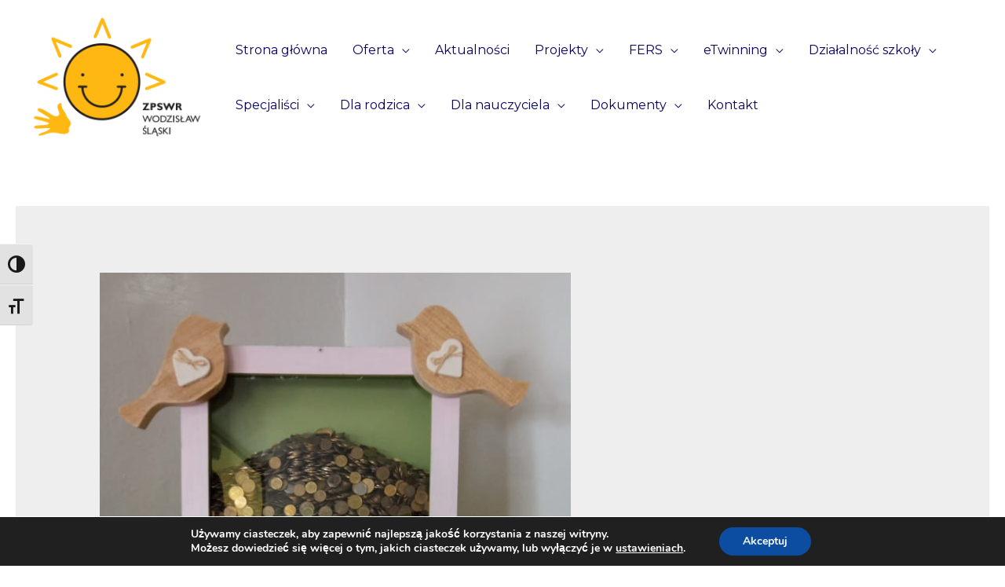

--- FILE ---
content_type: text/html; charset=UTF-8
request_url: https://wordpress.zpswr.o12.pl/index.php/gora-grosza/
body_size: 26856
content:
<!DOCTYPE html>
<html lang="pl-PL">
<head>
<meta charset="UTF-8">
<meta name="viewport" content="width=device-width, initial-scale=1">
<link rel="profile" href="https://gmpg.org/xfn/11">

<title>Góra Grosza &#8211; ZPSWR</title>
<meta name='robots' content='max-image-preview:large' />
<link rel='dns-prefetch' href='//fonts.googleapis.com' />
<link rel="alternate" type="application/rss+xml" title="ZPSWR &raquo; Kanał z wpisami" href="https://wordpress.zpswr.o12.pl/index.php/feed/" />
<link rel="alternate" type="application/rss+xml" title="ZPSWR &raquo; Kanał z komentarzami" href="https://wordpress.zpswr.o12.pl/index.php/comments/feed/" />
<link rel="alternate" title="oEmbed (JSON)" type="application/json+oembed" href="https://wordpress.zpswr.o12.pl/index.php/wp-json/oembed/1.0/embed?url=https%3A%2F%2Fwordpress.zpswr.o12.pl%2Findex.php%2Fgora-grosza%2F" />
<link rel="alternate" title="oEmbed (XML)" type="text/xml+oembed" href="https://wordpress.zpswr.o12.pl/index.php/wp-json/oembed/1.0/embed?url=https%3A%2F%2Fwordpress.zpswr.o12.pl%2Findex.php%2Fgora-grosza%2F&#038;format=xml" />
<style id='wp-img-auto-sizes-contain-inline-css'>
img:is([sizes=auto i],[sizes^="auto," i]){contain-intrinsic-size:3000px 1500px}
/*# sourceURL=wp-img-auto-sizes-contain-inline-css */
</style>
<link rel='stylesheet' id='astra-theme-css-css' href='https://wordpress.zpswr.o12.pl/wp-content/themes/astra/assets/css/minified/frontend.min.css?ver=3.7.3' media='all' />
<style id='astra-theme-css-inline-css'>
html{font-size:93.75%;}a,.page-title{color:var(--ast-global-color-0);}a:hover,a:focus{color:var(--ast-global-color-1);}body,button,input,select,textarea,.ast-button,.ast-custom-button{font-family:'Montserrat',sans-serif;font-weight:400;font-size:15px;font-size:1rem;text-transform:none;}blockquote{color:var(--ast-global-color-3);}h1,.entry-content h1,h2,.entry-content h2,h3,.entry-content h3,h4,.entry-content h4,h5,.entry-content h5,h6,.entry-content h6,.site-title,.site-title a{font-family:'Montserrat',sans-serif;font-weight:700;}.site-title{font-size:28px;font-size:1.8666666666667rem;display:none;}header .custom-logo-link img{max-width:229px;}.astra-logo-svg{width:229px;}.ast-archive-description .ast-archive-title{font-size:40px;font-size:2.6666666666667rem;}.site-header .site-description{font-size:15px;font-size:1rem;display:none;}.entry-title{font-size:30px;font-size:2rem;}h1,.entry-content h1{font-size:70px;font-size:4.6666666666667rem;font-family:'Montserrat',sans-serif;text-transform:uppercase;}h2,.entry-content h2{font-size:34px;font-size:2.2666666666667rem;font-family:'Montserrat',sans-serif;line-height:1.2;text-transform:none;}h3,.entry-content h3{font-size:23px;font-size:1.5333333333333rem;font-family:'Montserrat',sans-serif;line-height:1.5;text-transform:none;}h4,.entry-content h4{font-size:16px;font-size:1.0666666666667rem;font-family:'Montserrat',sans-serif;text-transform:none;}h5,.entry-content h5{font-size:14px;font-size:0.93333333333333rem;font-family:'Montserrat',sans-serif;text-transform:none;}h6,.entry-content h6{font-size:12px;font-size:0.8rem;font-family:'Montserrat',sans-serif;text-transform:none;}.ast-single-post .entry-title,.page-title{font-size:40px;font-size:2.6666666666667rem;}::selection{background-color:var(--ast-global-color-0);color:#ffffff;}body,h1,.entry-title a,.entry-content h1,h2,.entry-content h2,h3,.entry-content h3,h4,.entry-content h4,h5,.entry-content h5,h6,.entry-content h6{color:var(--ast-global-color-3);}.tagcloud a:hover,.tagcloud a:focus,.tagcloud a.current-item{color:#ffffff;border-color:var(--ast-global-color-0);background-color:var(--ast-global-color-0);}input:focus,input[type="text"]:focus,input[type="email"]:focus,input[type="url"]:focus,input[type="password"]:focus,input[type="reset"]:focus,input[type="search"]:focus,textarea:focus{border-color:var(--ast-global-color-0);}input[type="radio"]:checked,input[type=reset],input[type="checkbox"]:checked,input[type="checkbox"]:hover:checked,input[type="checkbox"]:focus:checked,input[type=range]::-webkit-slider-thumb{border-color:var(--ast-global-color-0);background-color:var(--ast-global-color-0);box-shadow:none;}.site-footer a:hover + .post-count,.site-footer a:focus + .post-count{background:var(--ast-global-color-0);border-color:var(--ast-global-color-0);}.single .nav-links .nav-previous,.single .nav-links .nav-next{color:var(--ast-global-color-0);}.entry-meta,.entry-meta *{line-height:1.45;color:var(--ast-global-color-0);}.entry-meta a:hover,.entry-meta a:hover *,.entry-meta a:focus,.entry-meta a:focus *,.page-links > .page-link,.page-links .page-link:hover,.post-navigation a:hover{color:var(--ast-global-color-1);}#cat option,.secondary .calendar_wrap thead a,.secondary .calendar_wrap thead a:visited{color:var(--ast-global-color-0);}.secondary .calendar_wrap #today,.ast-progress-val span{background:var(--ast-global-color-0);}.secondary a:hover + .post-count,.secondary a:focus + .post-count{background:var(--ast-global-color-0);border-color:var(--ast-global-color-0);}.calendar_wrap #today > a{color:#ffffff;}.page-links .page-link,.single .post-navigation a{color:var(--ast-global-color-0);}.ast-header-break-point .main-header-bar .ast-button-wrap .menu-toggle{border-radius:0px;}.widget-title{font-size:21px;font-size:1.4rem;color:var(--ast-global-color-3);}.site-logo-img img{ transition:all 0.2s linear;}@media (max-width:921px){#ast-desktop-header{display:none;}}@media (min-width:921px){#ast-mobile-header{display:none;}}.wp-block-buttons.aligncenter{justify-content:center;}@media (max-width:782px){.entry-content .wp-block-columns .wp-block-column{margin-left:0px;}}@media (max-width:921px){.ast-separate-container .ast-article-post,.ast-separate-container .ast-article-single{padding:1.5em 2.14em;}.ast-separate-container #primary,.ast-separate-container #secondary{padding:1.5em 0;}#primary,#secondary{padding:1.5em 0;margin:0;}.ast-left-sidebar #content > .ast-container{display:flex;flex-direction:column-reverse;width:100%;}.ast-author-box img.avatar{margin:20px 0 0 0;}}@media (min-width:922px){.ast-separate-container.ast-right-sidebar #primary,.ast-separate-container.ast-left-sidebar #primary{border:0;}.search-no-results.ast-separate-container #primary{margin-bottom:4em;}}.elementor-button-wrapper .elementor-button{border-style:solid;text-decoration:none;border-top-width:0;border-right-width:0;border-left-width:0;border-bottom-width:0;}body .elementor-button.elementor-size-sm,body .elementor-button.elementor-size-xs,body .elementor-button.elementor-size-md,body .elementor-button.elementor-size-lg,body .elementor-button.elementor-size-xl,body .elementor-button{border-radius:100px;padding-top:16px;padding-right:30px;padding-bottom:16px;padding-left:30px;}.elementor-button-wrapper .elementor-button{border-color:var(--ast-global-color-0);background-color:var(--ast-global-color-0);}.elementor-button-wrapper .elementor-button:hover,.elementor-button-wrapper .elementor-button:focus{color:var(--ast-global-color-4);background-color:var(--ast-global-color-6);border-color:var(--ast-global-color-6);}.wp-block-button .wp-block-button__link,.elementor-button-wrapper .elementor-button,.elementor-button-wrapper .elementor-button:visited{color:var(--ast-global-color-4);}.elementor-button-wrapper .elementor-button{font-family:inherit;font-weight:600;line-height:1;text-transform:uppercase;}.wp-block-button .wp-block-button__link:hover,.wp-block-button .wp-block-button__link:focus{color:var(--ast-global-color-4);background-color:var(--ast-global-color-6);border-color:var(--ast-global-color-6);}.elementor-widget-heading h2.elementor-heading-title{line-height:1.2;}.elementor-widget-heading h3.elementor-heading-title{line-height:1.5;}.wp-block-button .wp-block-button__link{border-style:solid;border-top-width:0;border-right-width:0;border-left-width:0;border-bottom-width:0;border-color:var(--ast-global-color-0);background-color:var(--ast-global-color-0);color:var(--ast-global-color-4);font-family:inherit;font-weight:600;line-height:1;text-transform:uppercase;border-radius:100px;padding-top:16px;padding-right:30px;padding-bottom:16px;padding-left:30px;}.menu-toggle,button,.ast-button,.ast-custom-button,.button,input#submit,input[type="button"],input[type="submit"],input[type="reset"]{border-style:solid;border-top-width:0;border-right-width:0;border-left-width:0;border-bottom-width:0;color:var(--ast-global-color-4);border-color:var(--ast-global-color-0);background-color:var(--ast-global-color-0);border-radius:100px;padding-top:16px;padding-right:30px;padding-bottom:16px;padding-left:30px;font-family:inherit;font-weight:600;line-height:1;text-transform:uppercase;}button:focus,.menu-toggle:hover,button:hover,.ast-button:hover,.ast-custom-button:hover .button:hover,.ast-custom-button:hover ,input[type=reset]:hover,input[type=reset]:focus,input#submit:hover,input#submit:focus,input[type="button"]:hover,input[type="button"]:focus,input[type="submit"]:hover,input[type="submit"]:focus{color:var(--ast-global-color-4);background-color:var(--ast-global-color-6);border-color:var(--ast-global-color-6);}@media (min-width:544px){.ast-container{max-width:100%;}}@media (max-width:544px){.ast-separate-container .ast-article-post,.ast-separate-container .ast-article-single,.ast-separate-container .comments-title,.ast-separate-container .ast-archive-description{padding:1.5em 1em;}.ast-separate-container #content .ast-container{padding-left:0.54em;padding-right:0.54em;}.ast-separate-container .ast-comment-list li.depth-1{padding:1.5em 1em;margin-bottom:1.5em;}.ast-separate-container .ast-comment-list .bypostauthor{padding:.5em;}.ast-search-menu-icon.ast-dropdown-active .search-field{width:170px;}}@media (max-width:921px){.ast-mobile-header-stack .main-header-bar .ast-search-menu-icon{display:inline-block;}.ast-header-break-point.ast-header-custom-item-outside .ast-mobile-header-stack .main-header-bar .ast-search-icon{margin:0;}.ast-comment-avatar-wrap img{max-width:2.5em;}.ast-separate-container .ast-comment-list li.depth-1{padding:1.5em 2.14em;}.ast-separate-container .comment-respond{padding:2em 2.14em;}.ast-comment-meta{padding:0 1.8888em 1.3333em;}}body,.ast-separate-container{background-color:var(--ast-global-color-4);;background-image:none;;}@media (max-width:921px){.site-title{display:none;}.ast-archive-description .ast-archive-title{font-size:40px;}.site-header .site-description{display:none;}.entry-title{font-size:30px;}h1,.entry-content h1{font-size:70px;}h2,.entry-content h2{font-size:40px;}h3,.entry-content h3{font-size:23px;}h4,.entry-content h4{font-size:18px;font-size:1.2rem;}h5,.entry-content h5{font-size:16px;font-size:1.0666666666667rem;}h6,.entry-content h6{font-size:14px;font-size:0.93333333333333rem;}.ast-single-post .entry-title,.page-title{font-size:30px;}}@media (max-width:544px){.site-title{display:none;}.ast-archive-description .ast-archive-title{font-size:40px;}.site-header .site-description{display:none;}.entry-title{font-size:30px;}h1,.entry-content h1{font-size:33px;}h2,.entry-content h2{font-size:25px;}h3,.entry-content h3{font-size:20px;}h4,.entry-content h4{font-size:14px;font-size:0.93333333333333rem;}h5,.entry-content h5{font-size:13px;font-size:0.86666666666667rem;}h6,.entry-content h6{font-size:12px;font-size:0.8rem;}.ast-single-post .entry-title,.page-title{font-size:25px;}header .custom-logo-link img,.ast-header-break-point .site-branding img,.ast-header-break-point .custom-logo-link img{max-width:74px;}.astra-logo-svg{width:74px;}.ast-header-break-point .site-logo-img .custom-mobile-logo-link img{max-width:74px;}}@media (max-width:921px){html{font-size:85.5%;}}@media (max-width:544px){html{font-size:85.5%;}}@media (min-width:922px){.ast-container{max-width:1240px;}}@font-face {font-family: "Astra";src: url(https://wordpress.zpswr.o12.pl/wp-content/themes/astra/assets/fonts/astra.woff) format("woff"),url(https://wordpress.zpswr.o12.pl/wp-content/themes/astra/assets/fonts/astra.ttf) format("truetype"),url(https://wordpress.zpswr.o12.pl/wp-content/themes/astra/assets/fonts/astra.svg#astra) format("svg");font-weight: normal;font-style: normal;font-display: fallback;}@media (min-width:922px){.blog .site-content > .ast-container,.archive .site-content > .ast-container,.search .site-content > .ast-container{max-width:1301px;}}@media (min-width:922px){.single-post .site-content > .ast-container{max-width:1301px;}}@media (min-width:922px){.main-header-menu .sub-menu .menu-item.ast-left-align-sub-menu:hover > .sub-menu,.main-header-menu .sub-menu .menu-item.ast-left-align-sub-menu.focus > .sub-menu{margin-left:-0px;}}.astra-icon-down_arrow::after {content: "\e900";font-family: Astra;}.astra-icon-close::after {content: "\e5cd";font-family: Astra;}.astra-icon-drag_handle::after {content: "\e25d";font-family: Astra;}.astra-icon-format_align_justify::after {content: "\e235";font-family: Astra;}.astra-icon-menu::after {content: "\e5d2";font-family: Astra;}.astra-icon-reorder::after {content: "\e8fe";font-family: Astra;}.astra-icon-search::after {content: "\e8b6";font-family: Astra;}.astra-icon-zoom_in::after {content: "\e56b";font-family: Astra;}.astra-icon-check-circle::after {content: "\e901";font-family: Astra;}.astra-icon-shopping-cart::after {content: "\f07a";font-family: Astra;}.astra-icon-shopping-bag::after {content: "\f290";font-family: Astra;}.astra-icon-shopping-basket::after {content: "\f291";font-family: Astra;}.astra-icon-circle-o::after {content: "\e903";font-family: Astra;}.astra-icon-certificate::after {content: "\e902";font-family: Astra;}:root .has-ast-global-color-0-color{color:var(--ast-global-color-0);}:root .has-ast-global-color-0-background-color{background-color:var(--ast-global-color-0);}:root .wp-block-button .has-ast-global-color-0-color{color:var(--ast-global-color-0);}:root .wp-block-button .has-ast-global-color-0-background-color{background-color:var(--ast-global-color-0);}:root .has-ast-global-color-1-color{color:var(--ast-global-color-1);}:root .has-ast-global-color-1-background-color{background-color:var(--ast-global-color-1);}:root .wp-block-button .has-ast-global-color-1-color{color:var(--ast-global-color-1);}:root .wp-block-button .has-ast-global-color-1-background-color{background-color:var(--ast-global-color-1);}:root .has-ast-global-color-2-color{color:var(--ast-global-color-2);}:root .has-ast-global-color-2-background-color{background-color:var(--ast-global-color-2);}:root .wp-block-button .has-ast-global-color-2-color{color:var(--ast-global-color-2);}:root .wp-block-button .has-ast-global-color-2-background-color{background-color:var(--ast-global-color-2);}:root .has-ast-global-color-3-color{color:var(--ast-global-color-3);}:root .has-ast-global-color-3-background-color{background-color:var(--ast-global-color-3);}:root .wp-block-button .has-ast-global-color-3-color{color:var(--ast-global-color-3);}:root .wp-block-button .has-ast-global-color-3-background-color{background-color:var(--ast-global-color-3);}:root .has-ast-global-color-4-color{color:var(--ast-global-color-4);}:root .has-ast-global-color-4-background-color{background-color:var(--ast-global-color-4);}:root .wp-block-button .has-ast-global-color-4-color{color:var(--ast-global-color-4);}:root .wp-block-button .has-ast-global-color-4-background-color{background-color:var(--ast-global-color-4);}:root .has-ast-global-color-5-color{color:var(--ast-global-color-5);}:root .has-ast-global-color-5-background-color{background-color:var(--ast-global-color-5);}:root .wp-block-button .has-ast-global-color-5-color{color:var(--ast-global-color-5);}:root .wp-block-button .has-ast-global-color-5-background-color{background-color:var(--ast-global-color-5);}:root .has-ast-global-color-6-color{color:var(--ast-global-color-6);}:root .has-ast-global-color-6-background-color{background-color:var(--ast-global-color-6);}:root .wp-block-button .has-ast-global-color-6-color{color:var(--ast-global-color-6);}:root .wp-block-button .has-ast-global-color-6-background-color{background-color:var(--ast-global-color-6);}:root .has-ast-global-color-7-color{color:var(--ast-global-color-7);}:root .has-ast-global-color-7-background-color{background-color:var(--ast-global-color-7);}:root .wp-block-button .has-ast-global-color-7-color{color:var(--ast-global-color-7);}:root .wp-block-button .has-ast-global-color-7-background-color{background-color:var(--ast-global-color-7);}:root .has-ast-global-color-8-color{color:var(--ast-global-color-8);}:root .has-ast-global-color-8-background-color{background-color:var(--ast-global-color-8);}:root .wp-block-button .has-ast-global-color-8-color{color:var(--ast-global-color-8);}:root .wp-block-button .has-ast-global-color-8-background-color{background-color:var(--ast-global-color-8);}:root{--ast-global-color-0:#080065;--ast-global-color-1:#000000;--ast-global-color-2:#011627;--ast-global-color-3:rgba(1,22,40,0.75);--ast-global-color-4:#ffffff;--ast-global-color-5:rgba(255,255,255,0.65);--ast-global-color-6:rgba(8,0,65,0.85);--ast-global-color-7:#f9f8f8;--ast-global-color-8:rgba(1,22,40,0.75);}.ast-breadcrumbs .trail-browse,.ast-breadcrumbs .trail-items,.ast-breadcrumbs .trail-items li{display:inline-block;margin:0;padding:0;border:none;background:inherit;text-indent:0;}.ast-breadcrumbs .trail-browse{font-size:inherit;font-style:inherit;font-weight:inherit;color:inherit;}.ast-breadcrumbs .trail-items{list-style:none;}.trail-items li::after{padding:0 0.3em;content:"\00bb";}.trail-items li:last-of-type::after{display:none;}h1,.entry-content h1,h2,.entry-content h2,h3,.entry-content h3,h4,.entry-content h4,h5,.entry-content h5,h6,.entry-content h6{color:var(--ast-global-color-2);}@media (max-width:921px){.ast-builder-grid-row-container.ast-builder-grid-row-tablet-3-firstrow .ast-builder-grid-row > *:first-child,.ast-builder-grid-row-container.ast-builder-grid-row-tablet-3-lastrow .ast-builder-grid-row > *:last-child{grid-column:1 / -1;}}@media (max-width:544px){.ast-builder-grid-row-container.ast-builder-grid-row-mobile-3-firstrow .ast-builder-grid-row > *:first-child,.ast-builder-grid-row-container.ast-builder-grid-row-mobile-3-lastrow .ast-builder-grid-row > *:last-child{grid-column:1 / -1;}}.ast-builder-layout-element[data-section="title_tagline"]{display:flex;}@media (max-width:921px){.ast-header-break-point .ast-builder-layout-element[data-section="title_tagline"]{display:flex;}}@media (max-width:544px){.ast-header-break-point .ast-builder-layout-element[data-section="title_tagline"]{display:flex;}}.ast-builder-menu-1{font-family:inherit;font-weight:inherit;}.ast-builder-menu-1 .sub-menu,.ast-builder-menu-1 .inline-on-mobile .sub-menu{border-top-width:2px;border-bottom-width:0px;border-right-width:0px;border-left-width:0px;border-color:var(--ast-global-color-0);border-style:solid;border-radius:0px;}.ast-builder-menu-1 .main-header-menu > .menu-item > .sub-menu,.ast-builder-menu-1 .main-header-menu > .menu-item > .astra-full-megamenu-wrapper{margin-top:0px;}.ast-desktop .ast-builder-menu-1 .main-header-menu > .menu-item > .sub-menu:before,.ast-desktop .ast-builder-menu-1 .main-header-menu > .menu-item > .astra-full-megamenu-wrapper:before{height:calc( 0px + 5px );}.ast-desktop .ast-builder-menu-1 .menu-item .sub-menu .menu-link{border-style:none;}@media (max-width:921px){.ast-header-break-point .ast-builder-menu-1 .menu-item.menu-item-has-children > .ast-menu-toggle{top:0;}.ast-builder-menu-1 .menu-item-has-children > .menu-link:after{content:unset;}}@media (max-width:544px){.ast-header-break-point .ast-builder-menu-1 .menu-item.menu-item-has-children > .ast-menu-toggle{top:0;}}.ast-builder-menu-1{display:flex;}@media (max-width:921px){.ast-header-break-point .ast-builder-menu-1{display:flex;}}@media (max-width:544px){.ast-header-break-point .ast-builder-menu-1{display:flex;}}.site-below-footer-wrap{padding-top:20px;padding-bottom:20px;}.site-below-footer-wrap[data-section="section-below-footer-builder"]{background-color:var(--ast-global-color-2);;background-image:none;;min-height:80px;}.site-below-footer-wrap[data-section="section-below-footer-builder"] .ast-builder-grid-row{max-width:1200px;margin-left:auto;margin-right:auto;}.site-below-footer-wrap[data-section="section-below-footer-builder"] .ast-builder-grid-row,.site-below-footer-wrap[data-section="section-below-footer-builder"] .site-footer-section{align-items:flex-start;}.site-below-footer-wrap[data-section="section-below-footer-builder"].ast-footer-row-inline .site-footer-section{display:flex;margin-bottom:0;}.ast-builder-grid-row-2-equal .ast-builder-grid-row{grid-template-columns:repeat( 2,1fr );}@media (max-width:921px){.site-below-footer-wrap[data-section="section-below-footer-builder"].ast-footer-row-tablet-inline .site-footer-section{display:flex;margin-bottom:0;}.site-below-footer-wrap[data-section="section-below-footer-builder"].ast-footer-row-tablet-stack .site-footer-section{display:block;margin-bottom:10px;}.ast-builder-grid-row-container.ast-builder-grid-row-tablet-2-equal .ast-builder-grid-row{grid-template-columns:repeat( 2,1fr );}}@media (max-width:544px){.site-below-footer-wrap[data-section="section-below-footer-builder"].ast-footer-row-mobile-inline .site-footer-section{display:flex;margin-bottom:0;}.site-below-footer-wrap[data-section="section-below-footer-builder"].ast-footer-row-mobile-stack .site-footer-section{display:block;margin-bottom:10px;}.ast-builder-grid-row-container.ast-builder-grid-row-mobile-full .ast-builder-grid-row{grid-template-columns:1fr;}}.site-below-footer-wrap[data-section="section-below-footer-builder"]{padding-top:30px;padding-bottom:30px;padding-left:30px;padding-right:30px;}.site-below-footer-wrap[data-section="section-below-footer-builder"]{display:grid;}@media (max-width:921px){.ast-header-break-point .site-below-footer-wrap[data-section="section-below-footer-builder"]{display:grid;}}@media (max-width:544px){.ast-header-break-point .site-below-footer-wrap[data-section="section-below-footer-builder"]{display:grid;}}.ast-footer-copyright{text-align:left;}.ast-footer-copyright {color:var(--ast-global-color-5);}@media (max-width:921px){.ast-footer-copyright{text-align:left;}}@media (max-width:544px){.ast-footer-copyright{text-align:center;}}.ast-footer-copyright.ast-builder-layout-element{display:flex;}@media (max-width:921px){.ast-header-break-point .ast-footer-copyright.ast-builder-layout-element{display:flex;}}@media (max-width:544px){.ast-header-break-point .ast-footer-copyright.ast-builder-layout-element{display:flex;}}.site-footer{background-image:linear-gradient(to right,rgba(224,17,17,0.96),rgba(224,17,17,0.96)),url(http://wordpress.zpswr.o12.pl/wp-content/uploads/2018/11/bg-10-free-img.jpg);;background-repeat:repeat;background-position:center center;background-size:auto;background-attachment:scroll;}.site-primary-footer-wrap{padding-top:45px;padding-bottom:45px;}.site-primary-footer-wrap[data-section="section-primary-footer-builder"]{background-color:rgba(0,86,161,0.75);;background-image:none;;border-style:solid;border-width:0px;border-top-width:1px;border-top-color:#e6e6e6;}.site-primary-footer-wrap[data-section="section-primary-footer-builder"] .ast-builder-grid-row{max-width:1200px;margin-left:auto;margin-right:auto;}.site-primary-footer-wrap[data-section="section-primary-footer-builder"] .ast-builder-grid-row,.site-primary-footer-wrap[data-section="section-primary-footer-builder"] .site-footer-section{align-items:flex-start;}.site-primary-footer-wrap[data-section="section-primary-footer-builder"].ast-footer-row-inline .site-footer-section{display:flex;margin-bottom:0;}.ast-builder-grid-row-2-rheavy .ast-builder-grid-row{grid-template-columns:1fr 2fr;}@media (max-width:921px){.site-primary-footer-wrap[data-section="section-primary-footer-builder"].ast-footer-row-tablet-inline .site-footer-section{display:flex;margin-bottom:0;}.site-primary-footer-wrap[data-section="section-primary-footer-builder"].ast-footer-row-tablet-stack .site-footer-section{display:block;margin-bottom:10px;}.ast-builder-grid-row-container.ast-builder-grid-row-tablet-2-equal .ast-builder-grid-row{grid-template-columns:repeat( 2,1fr );}}@media (max-width:544px){.site-primary-footer-wrap[data-section="section-primary-footer-builder"].ast-footer-row-mobile-inline .site-footer-section{display:flex;margin-bottom:0;}.site-primary-footer-wrap[data-section="section-primary-footer-builder"].ast-footer-row-mobile-stack .site-footer-section{display:block;margin-bottom:10px;}.ast-builder-grid-row-container.ast-builder-grid-row-mobile-full .ast-builder-grid-row{grid-template-columns:1fr;}}.site-primary-footer-wrap[data-section="section-primary-footer-builder"]{padding-top:100px;padding-left:30px;padding-right:30px;}@media (max-width:921px){.site-primary-footer-wrap[data-section="section-primary-footer-builder"]{padding-top:75px;padding-bottom:25px;padding-left:25px;padding-right:25px;}}@media (max-width:544px){.site-primary-footer-wrap[data-section="section-primary-footer-builder"]{padding-top:75px;padding-bottom:55px;padding-left:20px;padding-right:20px;}}.site-primary-footer-wrap[data-section="section-primary-footer-builder"]{display:grid;}@media (max-width:921px){.ast-header-break-point .site-primary-footer-wrap[data-section="section-primary-footer-builder"]{display:grid;}}@media (max-width:544px){.ast-header-break-point .site-primary-footer-wrap[data-section="section-primary-footer-builder"]{display:grid;}}.footer-widget-area[data-section="sidebar-widgets-footer-widget-1"] .footer-widget-area-inner{text-align:left;}@media (max-width:921px){.footer-widget-area[data-section="sidebar-widgets-footer-widget-1"] .footer-widget-area-inner{text-align:left;}}@media (max-width:544px){.footer-widget-area[data-section="sidebar-widgets-footer-widget-1"] .footer-widget-area-inner{text-align:left;}}.footer-widget-area[data-section="sidebar-widgets-footer-widget-1"] .footer-widget-area-inner{color:var(--ast-global-color-5);}.footer-widget-area[data-section="sidebar-widgets-footer-widget-1"] .widget-title{color:var(--ast-global-color-4);}.footer-widget-area[data-section="sidebar-widgets-footer-widget-1"]{display:block;}@media (max-width:921px){.ast-header-break-point .footer-widget-area[data-section="sidebar-widgets-footer-widget-1"]{display:block;}}@media (max-width:544px){.ast-header-break-point .footer-widget-area[data-section="sidebar-widgets-footer-widget-1"]{display:block;}}.elementor-template-full-width .ast-container{display:block;}@media (max-width:544px){.elementor-element .elementor-wc-products .woocommerce[class*="columns-"] ul.products li.product{width:auto;margin:0;}.elementor-element .woocommerce .woocommerce-result-count{float:none;}}.ast-header-break-point .main-header-bar{border-bottom-width:0px;}@media (min-width:922px){.main-header-bar{border-bottom-width:0px;}}.ast-safari-browser-less-than-11 .main-header-menu .menu-item, .ast-safari-browser-less-than-11 .main-header-bar .ast-masthead-custom-menu-items{display:block;}.main-header-menu .menu-item, #astra-footer-menu .menu-item, .main-header-bar .ast-masthead-custom-menu-items{-js-display:flex;display:flex;-webkit-box-pack:center;-webkit-justify-content:center;-moz-box-pack:center;-ms-flex-pack:center;justify-content:center;-webkit-box-orient:vertical;-webkit-box-direction:normal;-webkit-flex-direction:column;-moz-box-orient:vertical;-moz-box-direction:normal;-ms-flex-direction:column;flex-direction:column;}.main-header-menu > .menu-item > .menu-link, #astra-footer-menu > .menu-item > .menu-link,{height:100%;-webkit-box-align:center;-webkit-align-items:center;-moz-box-align:center;-ms-flex-align:center;align-items:center;-js-display:flex;display:flex;}.header-main-layout-1 .ast-flex.main-header-container, .header-main-layout-3 .ast-flex.main-header-container{-webkit-align-content:center;-ms-flex-line-pack:center;align-content:center;-webkit-box-align:center;-webkit-align-items:center;-moz-box-align:center;-ms-flex-align:center;align-items:center;}.main-header-menu .sub-menu .menu-item.menu-item-has-children > .menu-link:after{position:absolute;right:1em;top:50%;transform:translate(0,-50%) rotate(270deg);}.ast-header-break-point .main-header-bar .main-header-bar-navigation .page_item_has_children > .ast-menu-toggle::before, .ast-header-break-point .main-header-bar .main-header-bar-navigation .menu-item-has-children > .ast-menu-toggle::before, .ast-mobile-popup-drawer .main-header-bar-navigation .menu-item-has-children>.ast-menu-toggle::before, .ast-header-break-point .ast-mobile-header-wrap .main-header-bar-navigation .menu-item-has-children > .ast-menu-toggle::before{font-weight:bold;content:"\e900";font-family:Astra;text-decoration:inherit;display:inline-block;}.ast-header-break-point .main-navigation ul.sub-menu .menu-item .menu-link:before{content:"\e900";font-family:Astra;font-size:.65em;text-decoration:inherit;display:inline-block;transform:translate(0, -2px) rotateZ(270deg);margin-right:5px;}.widget_search .search-form:after{font-family:Astra;font-size:1.2em;font-weight:normal;content:"\e8b6";position:absolute;top:50%;right:15px;transform:translate(0, -50%);}.astra-search-icon::before{content:"\e8b6";font-family:Astra;font-style:normal;font-weight:normal;text-decoration:inherit;text-align:center;-webkit-font-smoothing:antialiased;-moz-osx-font-smoothing:grayscale;}.main-header-bar .main-header-bar-navigation .page_item_has_children > a:after, .main-header-bar .main-header-bar-navigation .menu-item-has-children > a:after, .site-header-focus-item .main-header-bar-navigation .menu-item-has-children > .menu-link:after{content:"\e900";display:inline-block;font-family:Astra;font-size:.6rem;font-weight:bold;text-rendering:auto;-webkit-font-smoothing:antialiased;-moz-osx-font-smoothing:grayscale;margin-left:10px;line-height:normal;}.ast-mobile-popup-drawer .main-header-bar-navigation .ast-submenu-expanded>.ast-menu-toggle::before{transform:rotateX(180deg);}.ast-header-break-point .main-header-bar-navigation .menu-item-has-children > .menu-link:after{display:none;}.ast-separate-container .blog-layout-1, .ast-separate-container .blog-layout-2, .ast-separate-container .blog-layout-3{background-color:transparent;background-image:none;}.ast-separate-container .ast-article-post{background-color:#eeeeee;;background-image:none;;}@media (max-width:921px){.ast-separate-container .ast-article-post{background-color:var(--ast-global-color-5);;background-image:none;;}}@media (max-width:544px){.ast-separate-container .ast-article-post{background-color:var(--ast-global-color-5);;background-image:none;;}}.ast-separate-container .ast-article-single:not(.ast-related-post), .ast-separate-container .comments-area .comment-respond,.ast-separate-container .comments-area .ast-comment-list li, .ast-separate-container .ast-woocommerce-container, .ast-separate-container .error-404, .ast-separate-container .no-results, .single.ast-separate-container .ast-author-meta, .ast-separate-container .related-posts-title-wrapper, .ast-separate-container.ast-two-container #secondary .widget,.ast-separate-container .comments-count-wrapper, .ast-box-layout.ast-plain-container .site-content,.ast-padded-layout.ast-plain-container .site-content, .ast-separate-container .comments-area .comments-title{background-color:#eeeeee;;background-image:none;;}@media (max-width:921px){.ast-separate-container .ast-article-single:not(.ast-related-post), .ast-separate-container .comments-area .comment-respond,.ast-separate-container .comments-area .ast-comment-list li, .ast-separate-container .ast-woocommerce-container, .ast-separate-container .error-404, .ast-separate-container .no-results, .single.ast-separate-container .ast-author-meta, .ast-separate-container .related-posts-title-wrapper, .ast-separate-container.ast-two-container #secondary .widget,.ast-separate-container .comments-count-wrapper, .ast-box-layout.ast-plain-container .site-content,.ast-padded-layout.ast-plain-container .site-content, .ast-separate-container .comments-area .comments-title{background-color:var(--ast-global-color-5);;background-image:none;;}}@media (max-width:544px){.ast-separate-container .ast-article-single:not(.ast-related-post), .ast-separate-container .comments-area .comment-respond,.ast-separate-container .comments-area .ast-comment-list li, .ast-separate-container .ast-woocommerce-container, .ast-separate-container .error-404, .ast-separate-container .no-results, .single.ast-separate-container .ast-author-meta, .ast-separate-container .related-posts-title-wrapper, .ast-separate-container.ast-two-container #secondary .widget,.ast-separate-container .comments-count-wrapper, .ast-box-layout.ast-plain-container .site-content,.ast-padded-layout.ast-plain-container .site-content, .ast-separate-container .comments-area .comments-title{background-color:var(--ast-global-color-5);;background-image:none;;}}.ast-mobile-header-content > *,.ast-desktop-header-content > * {padding: 10px 0;height: auto;}.ast-mobile-header-content > *:first-child,.ast-desktop-header-content > *:first-child {padding-top: 10px;}.ast-mobile-header-content > .ast-builder-menu,.ast-desktop-header-content > .ast-builder-menu {padding-top: 0;}.ast-mobile-header-content > *:last-child,.ast-desktop-header-content > *:last-child {padding-bottom: 0;}.ast-mobile-header-content .ast-search-menu-icon.ast-inline-search label,.ast-desktop-header-content .ast-search-menu-icon.ast-inline-search label {width: 100%;}.ast-desktop-header-content .main-header-bar-navigation .ast-submenu-expanded > .ast-menu-toggle::before {transform: rotateX(180deg);}#ast-desktop-header .ast-desktop-header-content,.ast-mobile-header-content .ast-search-icon,.ast-desktop-header-content .ast-search-icon,.ast-mobile-header-wrap .ast-mobile-header-content,.ast-main-header-nav-open.ast-popup-nav-open .ast-mobile-header-wrap .ast-mobile-header-content,.ast-main-header-nav-open.ast-popup-nav-open .ast-desktop-header-content {display: none;}.ast-main-header-nav-open.ast-header-break-point #ast-desktop-header .ast-desktop-header-content,.ast-main-header-nav-open.ast-header-break-point .ast-mobile-header-wrap .ast-mobile-header-content {display: block;}.ast-desktop .ast-desktop-header-content .astra-menu-animation-slide-up > .menu-item > .sub-menu,.ast-desktop .ast-desktop-header-content .astra-menu-animation-slide-up > .menu-item .menu-item > .sub-menu,.ast-desktop .ast-desktop-header-content .astra-menu-animation-slide-down > .menu-item > .sub-menu,.ast-desktop .ast-desktop-header-content .astra-menu-animation-slide-down > .menu-item .menu-item > .sub-menu,.ast-desktop .ast-desktop-header-content .astra-menu-animation-fade > .menu-item > .sub-menu,.ast-desktop .ast-desktop-header-content .astra-menu-animation-fade > .menu-item .menu-item > .sub-menu {opacity: 1;visibility: visible;}.ast-hfb-header.ast-default-menu-enable.ast-header-break-point .ast-mobile-header-wrap .ast-mobile-header-content .main-header-bar-navigation {width: unset;margin: unset;}.ast-mobile-header-content.content-align-flex-end .main-header-bar-navigation .menu-item-has-children > .ast-menu-toggle,.ast-desktop-header-content.content-align-flex-end .main-header-bar-navigation .menu-item-has-children > .ast-menu-toggle {left: calc( 20px - 0.907em);}.ast-mobile-header-content .ast-search-menu-icon,.ast-mobile-header-content .ast-search-menu-icon.slide-search,.ast-desktop-header-content .ast-search-menu-icon,.ast-desktop-header-content .ast-search-menu-icon.slide-search {width: 100%;position: relative;display: block;right: auto;transform: none;}.ast-mobile-header-content .ast-search-menu-icon.slide-search .search-form,.ast-mobile-header-content .ast-search-menu-icon .search-form,.ast-desktop-header-content .ast-search-menu-icon.slide-search .search-form,.ast-desktop-header-content .ast-search-menu-icon .search-form {right: 0;visibility: visible;opacity: 1;position: relative;top: auto;transform: none;padding: 0;display: block;overflow: hidden;}.ast-mobile-header-content .ast-search-menu-icon.ast-inline-search .search-field,.ast-mobile-header-content .ast-search-menu-icon .search-field,.ast-desktop-header-content .ast-search-menu-icon.ast-inline-search .search-field,.ast-desktop-header-content .ast-search-menu-icon .search-field {width: 100%;padding-right: 5.5em;}.ast-mobile-header-content .ast-search-menu-icon .search-submit,.ast-desktop-header-content .ast-search-menu-icon .search-submit {display: block;position: absolute;height: 100%;top: 0;right: 0;padding: 0 1em;border-radius: 0;}.ast-hfb-header.ast-default-menu-enable.ast-header-break-point .ast-mobile-header-wrap .ast-mobile-header-content .main-header-bar-navigation ul .sub-menu .menu-link {padding-left: 30px;}.ast-hfb-header.ast-default-menu-enable.ast-header-break-point .ast-mobile-header-wrap .ast-mobile-header-content .main-header-bar-navigation .sub-menu .menu-item .menu-item .menu-link {padding-left: 40px;}.ast-mobile-popup-drawer.active .ast-mobile-popup-inner{background-color:#ffffff;;}.ast-mobile-header-wrap .ast-mobile-header-content, .ast-desktop-header-content{background-color:#ffffff;;}.ast-mobile-popup-content > *, .ast-mobile-header-content > *, .ast-desktop-popup-content > *, .ast-desktop-header-content > *{padding-top:0px;padding-bottom:0px;}.content-align-flex-start .ast-builder-layout-element{justify-content:flex-start;}.content-align-flex-start .main-header-menu{text-align:left;}.ast-mobile-popup-drawer.active .menu-toggle-close{color:#3a3a3a;}.ast-mobile-header-wrap .ast-primary-header-bar,.ast-primary-header-bar .site-primary-header-wrap{min-height:70px;}.ast-desktop .ast-primary-header-bar .main-header-menu > .menu-item{line-height:70px;}#masthead .ast-container,.site-header-focus-item + .ast-breadcrumbs-wrapper{max-width:100%;padding-left:35px;padding-right:35px;}@media (max-width:921px){#masthead .ast-mobile-header-wrap .ast-primary-header-bar,#masthead .ast-mobile-header-wrap .ast-below-header-bar{padding-left:20px;padding-right:20px;}}.ast-header-break-point .ast-primary-header-bar{border-bottom-width:0px;border-bottom-style:solid;}@media (min-width:922px){.ast-primary-header-bar{border-bottom-width:0px;border-bottom-style:solid;}}.ast-primary-header-bar{background-color:#ffffff;;background-image:none;;}.ast-primary-header-bar{display:block;}@media (max-width:921px){.ast-header-break-point .ast-primary-header-bar{display:grid;}}@media (max-width:544px){.ast-header-break-point .ast-primary-header-bar{display:grid;}}[data-section="section-header-mobile-trigger"] .ast-button-wrap .ast-mobile-menu-trigger-fill{color:#ffffff;border:none;background:var(--ast-global-color-0);border-radius:0px;}[data-section="section-header-mobile-trigger"] .ast-button-wrap .mobile-menu-toggle-icon .ast-mobile-svg{width:20px;height:20px;fill:#ffffff;}[data-section="section-header-mobile-trigger"] .ast-button-wrap .mobile-menu-wrap .mobile-menu{color:#ffffff;}:root{--e-global-color-astglobalcolor0:#080065;--e-global-color-astglobalcolor1:#000000;--e-global-color-astglobalcolor2:#011627;--e-global-color-astglobalcolor3:rgba(1,22,40,0.75);--e-global-color-astglobalcolor4:#ffffff;--e-global-color-astglobalcolor5:rgba(255,255,255,0.65);--e-global-color-astglobalcolor6:rgba(8,0,65,0.85);--e-global-color-astglobalcolor7:#f9f8f8;--e-global-color-astglobalcolor8:rgba(1,22,40,0.75);}
/*# sourceURL=astra-theme-css-inline-css */
</style>
<link rel='stylesheet' id='astra-google-fonts-css' href='https://fonts.googleapis.com/css?family=Montserrat%3A400%2C%2C700&#038;display=fallback&#038;ver=3.7.3' media='all' />
<link rel='stylesheet' id='astra-menu-animation-css' href='https://wordpress.zpswr.o12.pl/wp-content/themes/astra/assets/css/minified/menu-animation.min.css?ver=3.7.3' media='all' />
<style id='wp-emoji-styles-inline-css'>

	img.wp-smiley, img.emoji {
		display: inline !important;
		border: none !important;
		box-shadow: none !important;
		height: 1em !important;
		width: 1em !important;
		margin: 0 0.07em !important;
		vertical-align: -0.1em !important;
		background: none !important;
		padding: 0 !important;
	}
/*# sourceURL=wp-emoji-styles-inline-css */
</style>
<link rel='stylesheet' id='wp-block-library-css' href='https://wordpress.zpswr.o12.pl/wp-includes/css/dist/block-library/style.min.css?ver=6.9' media='all' />
<style id='wp-block-list-inline-css'>
ol,ul{box-sizing:border-box}:root :where(.wp-block-list.has-background){padding:1.25em 2.375em}
/*# sourceURL=https://wordpress.zpswr.o12.pl/wp-includes/blocks/list/style.min.css */
</style>
<style id='wp-block-paragraph-inline-css'>
.is-small-text{font-size:.875em}.is-regular-text{font-size:1em}.is-large-text{font-size:2.25em}.is-larger-text{font-size:3em}.has-drop-cap:not(:focus):first-letter{float:left;font-size:8.4em;font-style:normal;font-weight:100;line-height:.68;margin:.05em .1em 0 0;text-transform:uppercase}body.rtl .has-drop-cap:not(:focus):first-letter{float:none;margin-left:.1em}p.has-drop-cap.has-background{overflow:hidden}:root :where(p.has-background){padding:1.25em 2.375em}:where(p.has-text-color:not(.has-link-color)) a{color:inherit}p.has-text-align-left[style*="writing-mode:vertical-lr"],p.has-text-align-right[style*="writing-mode:vertical-rl"]{rotate:180deg}
/*# sourceURL=https://wordpress.zpswr.o12.pl/wp-includes/blocks/paragraph/style.min.css */
</style>
<style id='global-styles-inline-css'>
:root{--wp--preset--aspect-ratio--square: 1;--wp--preset--aspect-ratio--4-3: 4/3;--wp--preset--aspect-ratio--3-4: 3/4;--wp--preset--aspect-ratio--3-2: 3/2;--wp--preset--aspect-ratio--2-3: 2/3;--wp--preset--aspect-ratio--16-9: 16/9;--wp--preset--aspect-ratio--9-16: 9/16;--wp--preset--color--black: #000000;--wp--preset--color--cyan-bluish-gray: #abb8c3;--wp--preset--color--white: #ffffff;--wp--preset--color--pale-pink: #f78da7;--wp--preset--color--vivid-red: #cf2e2e;--wp--preset--color--luminous-vivid-orange: #ff6900;--wp--preset--color--luminous-vivid-amber: #fcb900;--wp--preset--color--light-green-cyan: #7bdcb5;--wp--preset--color--vivid-green-cyan: #00d084;--wp--preset--color--pale-cyan-blue: #8ed1fc;--wp--preset--color--vivid-cyan-blue: #0693e3;--wp--preset--color--vivid-purple: #9b51e0;--wp--preset--color--ast-global-color-0: var(--ast-global-color-0);--wp--preset--color--ast-global-color-1: var(--ast-global-color-1);--wp--preset--color--ast-global-color-2: var(--ast-global-color-2);--wp--preset--color--ast-global-color-3: var(--ast-global-color-3);--wp--preset--color--ast-global-color-4: var(--ast-global-color-4);--wp--preset--color--ast-global-color-5: var(--ast-global-color-5);--wp--preset--color--ast-global-color-6: var(--ast-global-color-6);--wp--preset--color--ast-global-color-7: var(--ast-global-color-7);--wp--preset--color--ast-global-color-8: var(--ast-global-color-8);--wp--preset--gradient--vivid-cyan-blue-to-vivid-purple: linear-gradient(135deg,rgb(6,147,227) 0%,rgb(155,81,224) 100%);--wp--preset--gradient--light-green-cyan-to-vivid-green-cyan: linear-gradient(135deg,rgb(122,220,180) 0%,rgb(0,208,130) 100%);--wp--preset--gradient--luminous-vivid-amber-to-luminous-vivid-orange: linear-gradient(135deg,rgb(252,185,0) 0%,rgb(255,105,0) 100%);--wp--preset--gradient--luminous-vivid-orange-to-vivid-red: linear-gradient(135deg,rgb(255,105,0) 0%,rgb(207,46,46) 100%);--wp--preset--gradient--very-light-gray-to-cyan-bluish-gray: linear-gradient(135deg,rgb(238,238,238) 0%,rgb(169,184,195) 100%);--wp--preset--gradient--cool-to-warm-spectrum: linear-gradient(135deg,rgb(74,234,220) 0%,rgb(151,120,209) 20%,rgb(207,42,186) 40%,rgb(238,44,130) 60%,rgb(251,105,98) 80%,rgb(254,248,76) 100%);--wp--preset--gradient--blush-light-purple: linear-gradient(135deg,rgb(255,206,236) 0%,rgb(152,150,240) 100%);--wp--preset--gradient--blush-bordeaux: linear-gradient(135deg,rgb(254,205,165) 0%,rgb(254,45,45) 50%,rgb(107,0,62) 100%);--wp--preset--gradient--luminous-dusk: linear-gradient(135deg,rgb(255,203,112) 0%,rgb(199,81,192) 50%,rgb(65,88,208) 100%);--wp--preset--gradient--pale-ocean: linear-gradient(135deg,rgb(255,245,203) 0%,rgb(182,227,212) 50%,rgb(51,167,181) 100%);--wp--preset--gradient--electric-grass: linear-gradient(135deg,rgb(202,248,128) 0%,rgb(113,206,126) 100%);--wp--preset--gradient--midnight: linear-gradient(135deg,rgb(2,3,129) 0%,rgb(40,116,252) 100%);--wp--preset--font-size--small: 13px;--wp--preset--font-size--medium: 20px;--wp--preset--font-size--large: 36px;--wp--preset--font-size--x-large: 42px;--wp--preset--spacing--20: 0.44rem;--wp--preset--spacing--30: 0.67rem;--wp--preset--spacing--40: 1rem;--wp--preset--spacing--50: 1.5rem;--wp--preset--spacing--60: 2.25rem;--wp--preset--spacing--70: 3.38rem;--wp--preset--spacing--80: 5.06rem;--wp--preset--shadow--natural: 6px 6px 9px rgba(0, 0, 0, 0.2);--wp--preset--shadow--deep: 12px 12px 50px rgba(0, 0, 0, 0.4);--wp--preset--shadow--sharp: 6px 6px 0px rgba(0, 0, 0, 0.2);--wp--preset--shadow--outlined: 6px 6px 0px -3px rgb(255, 255, 255), 6px 6px rgb(0, 0, 0);--wp--preset--shadow--crisp: 6px 6px 0px rgb(0, 0, 0);}:root { --wp--style--global--content-size: 1200px;--wp--style--global--wide-size: 1200px; }:where(body) { margin: 0; }.wp-site-blocks > .alignleft { float: left; margin-right: 2em; }.wp-site-blocks > .alignright { float: right; margin-left: 2em; }.wp-site-blocks > .aligncenter { justify-content: center; margin-left: auto; margin-right: auto; }:where(.is-layout-flex){gap: 0.5em;}:where(.is-layout-grid){gap: 0.5em;}.is-layout-flow > .alignleft{float: left;margin-inline-start: 0;margin-inline-end: 2em;}.is-layout-flow > .alignright{float: right;margin-inline-start: 2em;margin-inline-end: 0;}.is-layout-flow > .aligncenter{margin-left: auto !important;margin-right: auto !important;}.is-layout-constrained > .alignleft{float: left;margin-inline-start: 0;margin-inline-end: 2em;}.is-layout-constrained > .alignright{float: right;margin-inline-start: 2em;margin-inline-end: 0;}.is-layout-constrained > .aligncenter{margin-left: auto !important;margin-right: auto !important;}.is-layout-constrained > :where(:not(.alignleft):not(.alignright):not(.alignfull)){max-width: var(--wp--style--global--content-size);margin-left: auto !important;margin-right: auto !important;}.is-layout-constrained > .alignwide{max-width: var(--wp--style--global--wide-size);}body .is-layout-flex{display: flex;}.is-layout-flex{flex-wrap: wrap;align-items: center;}.is-layout-flex > :is(*, div){margin: 0;}body .is-layout-grid{display: grid;}.is-layout-grid > :is(*, div){margin: 0;}body{padding-top: 0px;padding-right: 0px;padding-bottom: 0px;padding-left: 0px;}a:where(:not(.wp-element-button)){text-decoration: underline;}:root :where(.wp-element-button, .wp-block-button__link){background-color: #32373c;border-width: 0;color: #fff;font-family: inherit;font-size: inherit;font-style: inherit;font-weight: inherit;letter-spacing: inherit;line-height: inherit;padding-top: calc(0.667em + 2px);padding-right: calc(1.333em + 2px);padding-bottom: calc(0.667em + 2px);padding-left: calc(1.333em + 2px);text-decoration: none;text-transform: inherit;}.has-black-color{color: var(--wp--preset--color--black) !important;}.has-cyan-bluish-gray-color{color: var(--wp--preset--color--cyan-bluish-gray) !important;}.has-white-color{color: var(--wp--preset--color--white) !important;}.has-pale-pink-color{color: var(--wp--preset--color--pale-pink) !important;}.has-vivid-red-color{color: var(--wp--preset--color--vivid-red) !important;}.has-luminous-vivid-orange-color{color: var(--wp--preset--color--luminous-vivid-orange) !important;}.has-luminous-vivid-amber-color{color: var(--wp--preset--color--luminous-vivid-amber) !important;}.has-light-green-cyan-color{color: var(--wp--preset--color--light-green-cyan) !important;}.has-vivid-green-cyan-color{color: var(--wp--preset--color--vivid-green-cyan) !important;}.has-pale-cyan-blue-color{color: var(--wp--preset--color--pale-cyan-blue) !important;}.has-vivid-cyan-blue-color{color: var(--wp--preset--color--vivid-cyan-blue) !important;}.has-vivid-purple-color{color: var(--wp--preset--color--vivid-purple) !important;}.has-ast-global-color-0-color{color: var(--wp--preset--color--ast-global-color-0) !important;}.has-ast-global-color-1-color{color: var(--wp--preset--color--ast-global-color-1) !important;}.has-ast-global-color-2-color{color: var(--wp--preset--color--ast-global-color-2) !important;}.has-ast-global-color-3-color{color: var(--wp--preset--color--ast-global-color-3) !important;}.has-ast-global-color-4-color{color: var(--wp--preset--color--ast-global-color-4) !important;}.has-ast-global-color-5-color{color: var(--wp--preset--color--ast-global-color-5) !important;}.has-ast-global-color-6-color{color: var(--wp--preset--color--ast-global-color-6) !important;}.has-ast-global-color-7-color{color: var(--wp--preset--color--ast-global-color-7) !important;}.has-ast-global-color-8-color{color: var(--wp--preset--color--ast-global-color-8) !important;}.has-black-background-color{background-color: var(--wp--preset--color--black) !important;}.has-cyan-bluish-gray-background-color{background-color: var(--wp--preset--color--cyan-bluish-gray) !important;}.has-white-background-color{background-color: var(--wp--preset--color--white) !important;}.has-pale-pink-background-color{background-color: var(--wp--preset--color--pale-pink) !important;}.has-vivid-red-background-color{background-color: var(--wp--preset--color--vivid-red) !important;}.has-luminous-vivid-orange-background-color{background-color: var(--wp--preset--color--luminous-vivid-orange) !important;}.has-luminous-vivid-amber-background-color{background-color: var(--wp--preset--color--luminous-vivid-amber) !important;}.has-light-green-cyan-background-color{background-color: var(--wp--preset--color--light-green-cyan) !important;}.has-vivid-green-cyan-background-color{background-color: var(--wp--preset--color--vivid-green-cyan) !important;}.has-pale-cyan-blue-background-color{background-color: var(--wp--preset--color--pale-cyan-blue) !important;}.has-vivid-cyan-blue-background-color{background-color: var(--wp--preset--color--vivid-cyan-blue) !important;}.has-vivid-purple-background-color{background-color: var(--wp--preset--color--vivid-purple) !important;}.has-ast-global-color-0-background-color{background-color: var(--wp--preset--color--ast-global-color-0) !important;}.has-ast-global-color-1-background-color{background-color: var(--wp--preset--color--ast-global-color-1) !important;}.has-ast-global-color-2-background-color{background-color: var(--wp--preset--color--ast-global-color-2) !important;}.has-ast-global-color-3-background-color{background-color: var(--wp--preset--color--ast-global-color-3) !important;}.has-ast-global-color-4-background-color{background-color: var(--wp--preset--color--ast-global-color-4) !important;}.has-ast-global-color-5-background-color{background-color: var(--wp--preset--color--ast-global-color-5) !important;}.has-ast-global-color-6-background-color{background-color: var(--wp--preset--color--ast-global-color-6) !important;}.has-ast-global-color-7-background-color{background-color: var(--wp--preset--color--ast-global-color-7) !important;}.has-ast-global-color-8-background-color{background-color: var(--wp--preset--color--ast-global-color-8) !important;}.has-black-border-color{border-color: var(--wp--preset--color--black) !important;}.has-cyan-bluish-gray-border-color{border-color: var(--wp--preset--color--cyan-bluish-gray) !important;}.has-white-border-color{border-color: var(--wp--preset--color--white) !important;}.has-pale-pink-border-color{border-color: var(--wp--preset--color--pale-pink) !important;}.has-vivid-red-border-color{border-color: var(--wp--preset--color--vivid-red) !important;}.has-luminous-vivid-orange-border-color{border-color: var(--wp--preset--color--luminous-vivid-orange) !important;}.has-luminous-vivid-amber-border-color{border-color: var(--wp--preset--color--luminous-vivid-amber) !important;}.has-light-green-cyan-border-color{border-color: var(--wp--preset--color--light-green-cyan) !important;}.has-vivid-green-cyan-border-color{border-color: var(--wp--preset--color--vivid-green-cyan) !important;}.has-pale-cyan-blue-border-color{border-color: var(--wp--preset--color--pale-cyan-blue) !important;}.has-vivid-cyan-blue-border-color{border-color: var(--wp--preset--color--vivid-cyan-blue) !important;}.has-vivid-purple-border-color{border-color: var(--wp--preset--color--vivid-purple) !important;}.has-ast-global-color-0-border-color{border-color: var(--wp--preset--color--ast-global-color-0) !important;}.has-ast-global-color-1-border-color{border-color: var(--wp--preset--color--ast-global-color-1) !important;}.has-ast-global-color-2-border-color{border-color: var(--wp--preset--color--ast-global-color-2) !important;}.has-ast-global-color-3-border-color{border-color: var(--wp--preset--color--ast-global-color-3) !important;}.has-ast-global-color-4-border-color{border-color: var(--wp--preset--color--ast-global-color-4) !important;}.has-ast-global-color-5-border-color{border-color: var(--wp--preset--color--ast-global-color-5) !important;}.has-ast-global-color-6-border-color{border-color: var(--wp--preset--color--ast-global-color-6) !important;}.has-ast-global-color-7-border-color{border-color: var(--wp--preset--color--ast-global-color-7) !important;}.has-ast-global-color-8-border-color{border-color: var(--wp--preset--color--ast-global-color-8) !important;}.has-vivid-cyan-blue-to-vivid-purple-gradient-background{background: var(--wp--preset--gradient--vivid-cyan-blue-to-vivid-purple) !important;}.has-light-green-cyan-to-vivid-green-cyan-gradient-background{background: var(--wp--preset--gradient--light-green-cyan-to-vivid-green-cyan) !important;}.has-luminous-vivid-amber-to-luminous-vivid-orange-gradient-background{background: var(--wp--preset--gradient--luminous-vivid-amber-to-luminous-vivid-orange) !important;}.has-luminous-vivid-orange-to-vivid-red-gradient-background{background: var(--wp--preset--gradient--luminous-vivid-orange-to-vivid-red) !important;}.has-very-light-gray-to-cyan-bluish-gray-gradient-background{background: var(--wp--preset--gradient--very-light-gray-to-cyan-bluish-gray) !important;}.has-cool-to-warm-spectrum-gradient-background{background: var(--wp--preset--gradient--cool-to-warm-spectrum) !important;}.has-blush-light-purple-gradient-background{background: var(--wp--preset--gradient--blush-light-purple) !important;}.has-blush-bordeaux-gradient-background{background: var(--wp--preset--gradient--blush-bordeaux) !important;}.has-luminous-dusk-gradient-background{background: var(--wp--preset--gradient--luminous-dusk) !important;}.has-pale-ocean-gradient-background{background: var(--wp--preset--gradient--pale-ocean) !important;}.has-electric-grass-gradient-background{background: var(--wp--preset--gradient--electric-grass) !important;}.has-midnight-gradient-background{background: var(--wp--preset--gradient--midnight) !important;}.has-small-font-size{font-size: var(--wp--preset--font-size--small) !important;}.has-medium-font-size{font-size: var(--wp--preset--font-size--medium) !important;}.has-large-font-size{font-size: var(--wp--preset--font-size--large) !important;}.has-x-large-font-size{font-size: var(--wp--preset--font-size--x-large) !important;}
/*# sourceURL=global-styles-inline-css */
</style>

<link rel='stylesheet' id='ui-font-css' href='https://wordpress.zpswr.o12.pl/wp-content/plugins/wp-accessibility/toolbar/fonts/css/a11y-toolbar.css?ver=6.9' media='all' />
<link rel='stylesheet' id='ui-a11y-css' href='https://wordpress.zpswr.o12.pl/wp-content/plugins/wp-accessibility/toolbar/css/a11y.css?ver=6.9' media='all' />
<link rel='stylesheet' id='ui-fontsize.css-css' href='https://wordpress.zpswr.o12.pl/wp-content/plugins/wp-accessibility/toolbar/css/a11y-fontsize.css?ver=6.9' media='all' />
<link rel='stylesheet' id='wpa-style-css' href='https://wordpress.zpswr.o12.pl/wp-content/plugins/wp-accessibility/css/wpa-style.css?ver=6.9' media='all' />
<link rel='stylesheet' id='ppv-public-css' href='https://wordpress.zpswr.o12.pl/wp-content/plugins/document-emberdder/build/public.css?ver=2.0.3' media='all' />
<link rel='stylesheet' id='wpr-text-animations-css-css' href='https://wordpress.zpswr.o12.pl/wp-content/plugins/royal-elementor-addons/assets/css/lib/animations/text-animations.min.css?ver=1.1.0' media='all' />
<link rel='stylesheet' id='wpr-addons-css-css' href='https://wordpress.zpswr.o12.pl/wp-content/plugins/royal-elementor-addons/assets/css/frontend.min.css?ver=1.1.0' media='all' />
<link rel='stylesheet' id='font-awesome-5-all-css' href='https://wordpress.zpswr.o12.pl/wp-content/plugins/elementor/assets/lib/font-awesome/css/all.min.css?ver=1.1.0' media='all' />
<link rel='stylesheet' id='wpr-addons-library-frontend-css-css' href='https://wordpress.zpswr.o12.pl/wp-content/plugins/royal-elementor-addons/assets/css/library-frontend.min.css?ver=1.1.0' media='all' />
<link rel='stylesheet' id='moove_gdpr_frontend-css' href='https://wordpress.zpswr.o12.pl/wp-content/plugins/gdpr-cookie-compliance/dist/styles/gdpr-main.css?ver=4.13.1' media='all' />
<style id='moove_gdpr_frontend-inline-css'>
#moove_gdpr_cookie_modal,#moove_gdpr_cookie_info_bar,.gdpr_cookie_settings_shortcode_content{font-family:Nunito,sans-serif}#moove_gdpr_save_popup_settings_button{background-color:#373737;color:#fff}#moove_gdpr_save_popup_settings_button:hover{background-color:#000}#moove_gdpr_cookie_info_bar .moove-gdpr-info-bar-container .moove-gdpr-info-bar-content a.mgbutton,#moove_gdpr_cookie_info_bar .moove-gdpr-info-bar-container .moove-gdpr-info-bar-content button.mgbutton{background-color:#0C4DA2}#moove_gdpr_cookie_modal .moove-gdpr-modal-content .moove-gdpr-modal-footer-content .moove-gdpr-button-holder a.mgbutton,#moove_gdpr_cookie_modal .moove-gdpr-modal-content .moove-gdpr-modal-footer-content .moove-gdpr-button-holder button.mgbutton,.gdpr_cookie_settings_shortcode_content .gdpr-shr-button.button-green{background-color:#0C4DA2;border-color:#0C4DA2}#moove_gdpr_cookie_modal .moove-gdpr-modal-content .moove-gdpr-modal-footer-content .moove-gdpr-button-holder a.mgbutton:hover,#moove_gdpr_cookie_modal .moove-gdpr-modal-content .moove-gdpr-modal-footer-content .moove-gdpr-button-holder button.mgbutton:hover,.gdpr_cookie_settings_shortcode_content .gdpr-shr-button.button-green:hover{background-color:#fff;color:#0C4DA2}#moove_gdpr_cookie_modal .moove-gdpr-modal-content .moove-gdpr-modal-close i,#moove_gdpr_cookie_modal .moove-gdpr-modal-content .moove-gdpr-modal-close span.gdpr-icon{background-color:#0C4DA2;border:1px solid #0C4DA2}#moove_gdpr_cookie_info_bar span.change-settings-button.focus-g,#moove_gdpr_cookie_info_bar span.change-settings-button:focus,#moove_gdpr_cookie_info_bar button.change-settings-button.focus-g,#moove_gdpr_cookie_info_bar button.change-settings-button:focus{-webkit-box-shadow:0 0 1px 3px #0C4DA2;-moz-box-shadow:0 0 1px 3px #0C4DA2;box-shadow:0 0 1px 3px #0C4DA2}#moove_gdpr_cookie_modal .moove-gdpr-modal-content .moove-gdpr-modal-close i:hover,#moove_gdpr_cookie_modal .moove-gdpr-modal-content .moove-gdpr-modal-close span.gdpr-icon:hover,#moove_gdpr_cookie_info_bar span[data-href]>u.change-settings-button{color:#0C4DA2}#moove_gdpr_cookie_modal .moove-gdpr-modal-content .moove-gdpr-modal-left-content #moove-gdpr-menu li.menu-item-selected a span.gdpr-icon,#moove_gdpr_cookie_modal .moove-gdpr-modal-content .moove-gdpr-modal-left-content #moove-gdpr-menu li.menu-item-selected button span.gdpr-icon{color:inherit}#moove_gdpr_cookie_modal .moove-gdpr-modal-content .moove-gdpr-modal-left-content #moove-gdpr-menu li a span.gdpr-icon,#moove_gdpr_cookie_modal .moove-gdpr-modal-content .moove-gdpr-modal-left-content #moove-gdpr-menu li button span.gdpr-icon{color:inherit}#moove_gdpr_cookie_modal .gdpr-acc-link{line-height:0;font-size:0;color:transparent;position:absolute}#moove_gdpr_cookie_modal .moove-gdpr-modal-content .moove-gdpr-modal-close:hover i,#moove_gdpr_cookie_modal .moove-gdpr-modal-content .moove-gdpr-modal-left-content #moove-gdpr-menu li a,#moove_gdpr_cookie_modal .moove-gdpr-modal-content .moove-gdpr-modal-left-content #moove-gdpr-menu li button,#moove_gdpr_cookie_modal .moove-gdpr-modal-content .moove-gdpr-modal-left-content #moove-gdpr-menu li button i,#moove_gdpr_cookie_modal .moove-gdpr-modal-content .moove-gdpr-modal-left-content #moove-gdpr-menu li a i,#moove_gdpr_cookie_modal .moove-gdpr-modal-content .moove-gdpr-tab-main .moove-gdpr-tab-main-content a:hover,#moove_gdpr_cookie_info_bar.moove-gdpr-dark-scheme .moove-gdpr-info-bar-container .moove-gdpr-info-bar-content a.mgbutton:hover,#moove_gdpr_cookie_info_bar.moove-gdpr-dark-scheme .moove-gdpr-info-bar-container .moove-gdpr-info-bar-content button.mgbutton:hover,#moove_gdpr_cookie_info_bar.moove-gdpr-dark-scheme .moove-gdpr-info-bar-container .moove-gdpr-info-bar-content a:hover,#moove_gdpr_cookie_info_bar.moove-gdpr-dark-scheme .moove-gdpr-info-bar-container .moove-gdpr-info-bar-content button:hover,#moove_gdpr_cookie_info_bar.moove-gdpr-dark-scheme .moove-gdpr-info-bar-container .moove-gdpr-info-bar-content span.change-settings-button:hover,#moove_gdpr_cookie_info_bar.moove-gdpr-dark-scheme .moove-gdpr-info-bar-container .moove-gdpr-info-bar-content button.change-settings-button:hover,#moove_gdpr_cookie_info_bar.moove-gdpr-dark-scheme .moove-gdpr-info-bar-container .moove-gdpr-info-bar-content u.change-settings-button:hover,#moove_gdpr_cookie_info_bar span[data-href]>u.change-settings-button,#moove_gdpr_cookie_info_bar.moove-gdpr-dark-scheme .moove-gdpr-info-bar-container .moove-gdpr-info-bar-content a.mgbutton.focus-g,#moove_gdpr_cookie_info_bar.moove-gdpr-dark-scheme .moove-gdpr-info-bar-container .moove-gdpr-info-bar-content button.mgbutton.focus-g,#moove_gdpr_cookie_info_bar.moove-gdpr-dark-scheme .moove-gdpr-info-bar-container .moove-gdpr-info-bar-content a.focus-g,#moove_gdpr_cookie_info_bar.moove-gdpr-dark-scheme .moove-gdpr-info-bar-container .moove-gdpr-info-bar-content button.focus-g,#moove_gdpr_cookie_info_bar.moove-gdpr-dark-scheme .moove-gdpr-info-bar-container .moove-gdpr-info-bar-content a.mgbutton:focus,#moove_gdpr_cookie_info_bar.moove-gdpr-dark-scheme .moove-gdpr-info-bar-container .moove-gdpr-info-bar-content button.mgbutton:focus,#moove_gdpr_cookie_info_bar.moove-gdpr-dark-scheme .moove-gdpr-info-bar-container .moove-gdpr-info-bar-content a:focus,#moove_gdpr_cookie_info_bar.moove-gdpr-dark-scheme .moove-gdpr-info-bar-container .moove-gdpr-info-bar-content button:focus,#moove_gdpr_cookie_info_bar.moove-gdpr-dark-scheme .moove-gdpr-info-bar-container .moove-gdpr-info-bar-content span.change-settings-button.focus-g,span.change-settings-button:focus,button.change-settings-button.focus-g,button.change-settings-button:focus,#moove_gdpr_cookie_info_bar.moove-gdpr-dark-scheme .moove-gdpr-info-bar-container .moove-gdpr-info-bar-content u.change-settings-button.focus-g,#moove_gdpr_cookie_info_bar.moove-gdpr-dark-scheme .moove-gdpr-info-bar-container .moove-gdpr-info-bar-content u.change-settings-button:focus{color:#0C4DA2}#moove_gdpr_cookie_modal.gdpr_lightbox-hide{display:none}
/*# sourceURL=moove_gdpr_frontend-inline-css */
</style>
<script src="https://wordpress.zpswr.o12.pl/wp-includes/js/jquery/jquery.min.js?ver=3.7.1" id="jquery-core-js"></script>
<script src="https://wordpress.zpswr.o12.pl/wp-includes/js/jquery/jquery-migrate.min.js?ver=3.4.1" id="jquery-migrate-js"></script>
<script src="https://wordpress.zpswr.o12.pl/wp-content/plugins/document-emberdder/build/public.js?ver=2.0.3" id="ppv-public-js"></script>
<link rel="https://api.w.org/" href="https://wordpress.zpswr.o12.pl/index.php/wp-json/" /><link rel="alternate" title="JSON" type="application/json" href="https://wordpress.zpswr.o12.pl/index.php/wp-json/wp/v2/posts/1757" /><link rel="EditURI" type="application/rsd+xml" title="RSD" href="https://wordpress.zpswr.o12.pl/xmlrpc.php?rsd" />
<meta name="generator" content="WordPress 6.9" />
<link rel="canonical" href="https://wordpress.zpswr.o12.pl/index.php/gora-grosza/" />
<link rel='shortlink' href='https://wordpress.zpswr.o12.pl/?p=1757' />
<meta name="generator" content="Site Kit by Google 1.41.0" /><style>.recentcomments a{display:inline !important;padding:0 !important;margin:0 !important;}</style><link rel="icon" href="https://wordpress.zpswr.o12.pl/wp-content/uploads/2021/09/sitelogo.png" sizes="32x32" />
<link rel="icon" href="https://wordpress.zpswr.o12.pl/wp-content/uploads/2021/09/sitelogo.png" sizes="192x192" />
<link rel="apple-touch-icon" href="https://wordpress.zpswr.o12.pl/wp-content/uploads/2021/09/sitelogo.png" />
<meta name="msapplication-TileImage" content="https://wordpress.zpswr.o12.pl/wp-content/uploads/2021/09/sitelogo.png" />
		<style id="wp-custom-css">
			.page-id-160 header{
display: none;
}

footer a {
	color: white
}

header a {
	color: #080065
}

.page-id-1106 table tr td{
	border: 1px solid black
}

.page-id-1109 table tr td{
	border: 1px solid black
}		</style>
		<style id="wpr_lightbox_styles">
	            .lg-backdrop {
	                background-color: rgba(0,0,0,0.6) !important;
	            }
	            .lg-toolbar,
	            .lg-dropdown {
	                background-color: rgba(0,0,0,0.8) !important;
	            }
				.lg-dropdown:after {
					border-bottom-color: rgba(0,0,0,0.8) !important;
				}
	            .lg-sub-html {
	                background-color: rgba(0,0,0,0.8) !important;
	            }
	            .lg-thumb-outer,
	            .lg-progress-bar {
	                background-color: #444444 !important;
	            }
	            .lg-progress {
	                background-color: #a90707 !important;
	            }
	            .lg-icon {
	            	color: #efefef !important;
	            	font-size: 20px !important;
	            }
	            .lg-icon.lg-toogle-thumb {
	            	font-size: 24px !important;
	            }
	            .lg-icon:hover,
	            .lg-dropdown-text:hover {
	            	color: #ffffff !important;
	            }
	            .lg-sub-html,
	            .lg-dropdown-text {
	            	color: #efefef !important;
	            	font-size: 14px !important;
	            }
	            #lg-counter {
	            	color: #efefef !important;
	            	font-size: 14px !important;
	            }
	            .lg-prev,
	            .lg-next {
	            	font-size: 35px !important;
	            }

	            /* Defaults */
				.lg-icon {
				  background-color: transparent !important;
				}

				#lg-counter {
				  opacity: 0.9;
				}

				.lg-thumb-outer {
				  padding: 0 10px;
				}

				.lg-thumb-item {
				  border-radius: 0 !important;
				  border: none !important;
				  opacity: 0.5;
				}

				.lg-thumb-item.active {
					opacity: 1;
				}
	         </style></head>

<body itemtype='https://schema.org/Blog' itemscope='itemscope' class="wp-singular post-template-default single single-post postid-1757 single-format-standard wp-custom-logo wp-theme-astra ast-blog-single-style-1 ast-single-post ast-mobile-inherit-site-logo ast-replace-site-logo-transparent ast-inherit-site-logo-transparent ast-hfb-header ast-desktop ast-separate-container ast-two-container ast-no-sidebar astra-3.7.3 ast-full-width-primary-header ast-normal-title-enabled elementor-default elementor-kit-475">
<div 
class="hfeed site" id="page">
	<a class="skip-link screen-reader-text" href="#content">Skip to content</a>
			<header
		class="site-header ast-primary-submenu-animation-fade header-main-layout-1 ast-primary-menu-enabled ast-hide-custom-menu-mobile ast-builder-menu-toggle-icon ast-mobile-header-inline" id="masthead" itemtype="https://schema.org/WPHeader" itemscope="itemscope" itemid="#masthead"		>
			<div id="ast-desktop-header" data-toggle-type="dropdown">
		<div class="ast-main-header-wrap main-header-bar-wrap ">
		<div class="ast-primary-header-bar ast-primary-header main-header-bar site-header-focus-item" data-section="section-primary-header-builder">
						<div class="site-primary-header-wrap ast-builder-grid-row-container site-header-focus-item ast-container" data-section="section-primary-header-builder">
				<div class="ast-builder-grid-row ast-builder-grid-row-has-sides ast-builder-grid-row-no-center">
											<div class="site-header-primary-section-left site-header-section ast-flex site-header-section-left">
									<div class="ast-builder-layout-element ast-flex site-header-focus-item" data-section="title_tagline">
											<div
				class="site-branding ast-site-identity" itemtype="https://schema.org/Organization" itemscope="itemscope"				>
					<span class="site-logo-img"><a href="https://wordpress.zpswr.o12.pl/" class="custom-logo-link" rel="home"><img width="960" height="696" src="https://wordpress.zpswr.o12.pl/wp-content/uploads/2021/10/ZPSWR_logo_GIF.gif" class="custom-logo" alt="ZPSWR" decoding="async" fetchpriority="high" /></a></span>				</div>
			<!-- .site-branding -->
					</div>
								</div>
																									<div class="site-header-primary-section-right site-header-section ast-flex ast-grid-right-section">
										<div class="ast-builder-menu-1 ast-builder-menu ast-flex ast-builder-menu-1-focus-item ast-builder-layout-element site-header-focus-item" data-section="section-hb-menu-1">
			<div class="ast-main-header-bar-alignment"><div class="main-header-bar-navigation"><nav class="ast-flex-grow-1 navigation-accessibility site-header-focus-item" id="site-navigation" aria-label="Site Navigation" itemtype="https://schema.org/SiteNavigationElement" itemscope="itemscope"><div class="main-navigation ast-inline-flex"><ul id="ast-hf-menu-1" class="main-header-menu ast-nav-menu ast-flex  submenu-with-border astra-menu-animation-fade  stack-on-mobile"><li id="menu-item-174" class="menu-item menu-item-type-post_type menu-item-object-page menu-item-home menu-item-174"><a href="https://wordpress.zpswr.o12.pl/" class="menu-link">Strona główna</a></li>
<li id="menu-item-1430" class="menu-item menu-item-type-custom menu-item-object-custom menu-item-has-children menu-item-1430"><a href="#" class="menu-link">Oferta</a><button class="ast-menu-toggle" aria-expanded="false"><span class="screen-reader-text">Menu Toggle</span><span class="ast-icon icon-arrow"></span></button>
<ul class="sub-menu">
	<li id="menu-item-1462" class="menu-item menu-item-type-post_type menu-item-object-page menu-item-1462"><a href="https://wordpress.zpswr.o12.pl/index.php/wczesne-wspomaganie-rozwoju/" class="menu-link">Wczesne Wspomaganie Rozwoju</a></li>
	<li id="menu-item-1461" class="menu-item menu-item-type-post_type menu-item-object-page menu-item-1461"><a href="https://wordpress.zpswr.o12.pl/index.php/osrodek-rewalidacyjno-wychowawczy/" class="menu-link">Ośrodek Rewalidacyjno Wychowawczy</a></li>
	<li id="menu-item-1433" class="menu-item menu-item-type-custom menu-item-object-custom menu-item-has-children menu-item-1433"><a href="#" class="menu-link">Szkoła Podstawowa</a><button class="ast-menu-toggle" aria-expanded="false"><span class="screen-reader-text">Menu Toggle</span><span class="ast-icon icon-arrow"></span></button>
	<ul class="sub-menu">
		<li id="menu-item-1460" class="menu-item menu-item-type-post_type menu-item-object-page menu-item-1460"><a href="https://wordpress.zpswr.o12.pl/index.php/klasy-dla-dzieci-z-niepelnosprawnoscia-w-stopniu-lekkim/" class="menu-link">Klasy dla dzieci  lekkim stopniem niepełnosprawności intelektualnej</a></li>
		<li id="menu-item-1459" class="menu-item menu-item-type-post_type menu-item-object-page menu-item-1459"><a href="https://wordpress.zpswr.o12.pl/index.php/klasy-dla-dzieci-z-niepelnosprawnoscia-w-stopniu-umiarkowanym/" class="menu-link">Klasy dla dzieci z umiarkowanym i znacznym stopniem niepełnosprawności intelektualnej</a></li>
		<li id="menu-item-1458" class="menu-item menu-item-type-post_type menu-item-object-page menu-item-1458"><a href="https://wordpress.zpswr.o12.pl/index.php/klasy-dla-dzieci-z-autyzmem-i-zespolem-aspergera/" class="menu-link">Klasy dla dzieci z autyzmem i Zespołem Aspergera</a></li>
	</ul>
</li>
	<li id="menu-item-1457" class="menu-item menu-item-type-post_type menu-item-object-page menu-item-1457"><a href="https://wordpress.zpswr.o12.pl/index.php/szkola-przysposabiajaca-do-pracy/" class="menu-link">Szkoła Przysposabiająca do Pracy</a></li>
</ul>
</li>
<li id="menu-item-898" class="menu-item menu-item-type-post_type menu-item-object-page menu-item-898"><a href="https://wordpress.zpswr.o12.pl/index.php/aktualnosci/" class="menu-link">Aktualności</a></li>
<li id="menu-item-793" class="menu-item menu-item-type-custom menu-item-object-custom menu-item-has-children menu-item-793"><a href="#" class="menu-link">Projekty</a><button class="ast-menu-toggle" aria-expanded="false"><span class="screen-reader-text">Menu Toggle</span><span class="ast-icon icon-arrow"></span></button>
<ul class="sub-menu">
	<li id="menu-item-812" class="menu-item menu-item-type-custom menu-item-object-custom menu-item-has-children menu-item-812"><a href="#" class="menu-link">Programy rządowe</a><button class="ast-menu-toggle" aria-expanded="false"><span class="screen-reader-text">Menu Toggle</span><span class="ast-icon icon-arrow"></span></button>
	<ul class="sub-menu">
		<li id="menu-item-1598" class="menu-item menu-item-type-post_type menu-item-object-page menu-item-1598"><a href="https://wordpress.zpswr.o12.pl/index.php/aktywna-tablica/" class="menu-link">Aktywna Tablica</a></li>
		<li id="menu-item-1597" class="menu-item menu-item-type-post_type menu-item-object-page menu-item-1597"><a href="https://wordpress.zpswr.o12.pl/index.php/poznaj-polske/" class="menu-link">Poznaj Polskę</a></li>
		<li id="menu-item-1727" class="menu-item menu-item-type-post_type menu-item-object-page menu-item-1727"><a href="https://wordpress.zpswr.o12.pl/index.php/laboratoria-przyszlosci/" class="menu-link">Laboratoria Przyszłości</a></li>
		<li id="menu-item-1834" class="menu-item menu-item-type-post_type menu-item-object-page menu-item-1834"><a href="https://wordpress.zpswr.o12.pl/index.php/narodowy-program-rozwoju-czytelnictwa-2-0/" class="menu-link">Narodowy Program Rozwoju Czytelnictwa 2.0</a></li>
		<li id="menu-item-2060" class="menu-item menu-item-type-post_type menu-item-object-page menu-item-2060"><a href="https://wordpress.zpswr.o12.pl/index.php/posilek-w-szkole-i-w-domu/" class="menu-link">Posiłek w szkole i w domu</a></li>
	</ul>
</li>
	<li id="menu-item-813" class="menu-item menu-item-type-custom menu-item-object-custom menu-item-has-children menu-item-813"><a href="#" class="menu-link">Projekty UE</a><button class="ast-menu-toggle" aria-expanded="false"><span class="screen-reader-text">Menu Toggle</span><span class="ast-icon icon-arrow"></span></button>
	<ul class="sub-menu">
		<li id="menu-item-1059" class="menu-item menu-item-type-post_type menu-item-object-page menu-item-1059"><a href="https://wordpress.zpswr.o12.pl/index.php/sluchamy-rozumiemy-dzialamy/" class="menu-link">“SłuchaMY – rozumieMY – działaMY”</a></li>
		<li id="menu-item-2189" class="menu-item menu-item-type-post_type menu-item-object-page menu-item-2189"><a href="https://wordpress.zpswr.o12.pl/index.php/wsparcie-dla-uczniow-z-ukrainy-powiat-wodzislawski/" class="menu-link">Wsparcie dla uczniów z Ukrainy – Powiat Wodzisławski</a></li>
	</ul>
</li>
	<li id="menu-item-794" class="menu-item menu-item-type-custom menu-item-object-custom menu-item-has-children menu-item-794"><a href="#" class="menu-link">Projekty edukacyjne ogólnopolskie</a><button class="ast-menu-toggle" aria-expanded="false"><span class="screen-reader-text">Menu Toggle</span><span class="ast-icon icon-arrow"></span></button>
	<ul class="sub-menu">
		<li id="menu-item-2438" class="menu-item menu-item-type-custom menu-item-object-custom menu-item-has-children menu-item-2438"><a href="#" class="menu-link">Rok szkolny 2023/2024</a><button class="ast-menu-toggle" aria-expanded="false"><span class="screen-reader-text">Menu Toggle</span><span class="ast-icon icon-arrow"></span></button>
		<ul class="sub-menu">
			<li id="menu-item-2441" class="menu-item menu-item-type-post_type menu-item-object-page menu-item-2441"><a href="https://wordpress.zpswr.o12.pl/index.php/w-ekologicznym-swiecie-dobrze-bawic-sie-bedziecie/" class="menu-link">W ekologicznym świecie dobrze bawić się będziecie</a></li>
			<li id="menu-item-2442" class="menu-item menu-item-type-post_type menu-item-object-page menu-item-2442"><a href="https://wordpress.zpswr.o12.pl/index.php/zakamarek-ekotriki-na-kaciki-2/" class="menu-link">ZAKAMAREK – EKOTRIKI NA KĄCIKI</a></li>
			<li id="menu-item-2443" class="menu-item menu-item-type-post_type menu-item-object-page menu-item-2443"><a href="https://wordpress.zpswr.o12.pl/index.php/europa-i-ja-2/" class="menu-link">Europa i Ja</a></li>
			<li id="menu-item-2444" class="menu-item menu-item-type-post_type menu-item-object-page menu-item-2444"><a href="https://wordpress.zpswr.o12.pl/index.php/klasa-w-terenie/" class="menu-link">Klasa w terenie</a></li>
			<li id="menu-item-2445" class="menu-item menu-item-type-post_type menu-item-object-page menu-item-2445"><a href="https://wordpress.zpswr.o12.pl/index.php/luzne-lekcje-z-naukowcami-poznajemy-i-eksperymentujemy/" class="menu-link">Luźne lekcje z naukowcami- poznajemy i eksperymentujemy</a></li>
			<li id="menu-item-2446" class="menu-item menu-item-type-post_type menu-item-object-page menu-item-2446"><a href="https://wordpress.zpswr.o12.pl/index.php/sensoryczny-kogel-mogel-iii/" class="menu-link">Sensoryczny Kogel-Mogel III</a></li>
			<li id="menu-item-2448" class="menu-item menu-item-type-post_type menu-item-object-page menu-item-2448"><a href="https://wordpress.zpswr.o12.pl/index.php/eko-misja-w-podstawowce/" class="menu-link">Eko-Misja w Podstawówce</a></li>
		</ul>
</li>
		<li id="menu-item-2333" class="menu-item menu-item-type-custom menu-item-object-custom menu-item-has-children menu-item-2333"><a href="#" class="menu-link">Rok szkolny 2022/2023</a><button class="ast-menu-toggle" aria-expanded="false"><span class="screen-reader-text">Menu Toggle</span><span class="ast-icon icon-arrow"></span></button>
		<ul class="sub-menu">
			<li id="menu-item-2301" class="menu-item menu-item-type-post_type menu-item-object-page menu-item-2301"><a href="https://wordpress.zpswr.o12.pl/index.php/bezpieczny-przejazd/" class="menu-link">Bezpieczny Przejazd</a></li>
			<li id="menu-item-2053" class="menu-item menu-item-type-post_type menu-item-object-page menu-item-2053"><a href="https://wordpress.zpswr.o12.pl/index.php/z-darami-natury-swiat-nie-jest-ponury/" class="menu-link">„Z darami natury świat nie jest ponury”</a></li>
			<li id="menu-item-2054" class="menu-item menu-item-type-post_type menu-item-object-page menu-item-2054"><a href="https://wordpress.zpswr.o12.pl/index.php/gramy-zmyslami/" class="menu-link">„Gramy Zmysłami”</a></li>
			<li id="menu-item-1814" class="menu-item menu-item-type-post_type menu-item-object-page menu-item-1814"><a href="https://wordpress.zpswr.o12.pl/index.php/uniwersytet-dzieci-w-klasie/" class="menu-link">Uniwersytet Dzieci w klasie</a></li>
			<li id="menu-item-1189" class="menu-item menu-item-type-post_type menu-item-object-page menu-item-1189"><a href="https://wordpress.zpswr.o12.pl/index.php/zakamarek-ekotriki-na-kaciki/" class="menu-link">„Zakamarek – ekotriki na kąciki”</a></li>
			<li id="menu-item-1193" class="menu-item menu-item-type-post_type menu-item-object-page menu-item-1193"><a href="https://wordpress.zpswr.o12.pl/index.php/europa-i-ja/" class="menu-link">„Europa i Ja”</a></li>
			<li id="menu-item-1327" class="menu-item menu-item-type-post_type menu-item-object-page menu-item-1327"><a href="https://wordpress.zpswr.o12.pl/index.php/ogolnopolski-program-uczymy-dzieci-programowac/" class="menu-link">Ogólnopolski Program “Uczymy dzieci programować”</a></li>
			<li id="menu-item-2447" class="menu-item menu-item-type-post_type menu-item-object-page menu-item-2447"><a href="https://wordpress.zpswr.o12.pl/index.php/poznaje-technologiczne-triki-osiagam-swietne-wyniki/" class="menu-link">Poznaję technologiczne triki, osiągam świetne wyniki</a></li>
		</ul>
</li>
	</ul>
</li>
	<li id="menu-item-2170" class="menu-item menu-item-type-custom menu-item-object-custom menu-item-has-children menu-item-2170"><a href="#" class="menu-link">Szkoła Promująca Zdrowie</a><button class="ast-menu-toggle" aria-expanded="false"><span class="screen-reader-text">Menu Toggle</span><span class="ast-icon icon-arrow"></span></button>
	<ul class="sub-menu">
		<li id="menu-item-2171" class="menu-item menu-item-type-post_type menu-item-object-page menu-item-2171"><a href="https://wordpress.zpswr.o12.pl/index.php/szkola-promujaca-zdrowie/" class="menu-link">Szkoła Promująca Zdrowie</a></li>
		<li id="menu-item-2225" class="menu-item menu-item-type-post_type menu-item-object-page menu-item-2225"><a href="https://wordpress.zpswr.o12.pl/index.php/zajecia-profilaktyczne-podejmowane-w-zakresie-promocji-zdrowia/" class="menu-link">Zajęcia profilaktyczne podejmowane w zakresie promocji zdrowia</a></li>
		<li id="menu-item-2226" class="menu-item menu-item-type-post_type menu-item-object-page menu-item-2226"><a href="https://wordpress.zpswr.o12.pl/index.php/zajecia-integracyjne-w-zakresie-promocji-zdrowia/" class="menu-link">Zajęcia integracyjne w zakresie promocji zdrowia</a></li>
		<li id="menu-item-2227" class="menu-item menu-item-type-post_type menu-item-object-page menu-item-2227"><a href="https://wordpress.zpswr.o12.pl/index.php/zajecie-integracyjne-kulinarne-w-zakresie-promocji-zdrowia/" class="menu-link">Zajęcie Integracyjne kulinarne w zakresie promocji zdrowia</a></li>
		<li id="menu-item-2267" class="menu-item menu-item-type-post_type menu-item-object-page menu-item-2267"><a href="https://wordpress.zpswr.o12.pl/index.php/zajecia-sportowe-w-zakresie-promocji-zdrowia/" class="menu-link">Zajęcia sportowe w zakresie promocji zdrowia</a></li>
	</ul>
</li>
	<li id="menu-item-795" class="menu-item menu-item-type-custom menu-item-object-custom menu-item-has-children menu-item-795"><a href="#" class="menu-link">Projekty edukacyjne międzynarodowe</a><button class="ast-menu-toggle" aria-expanded="false"><span class="screen-reader-text">Menu Toggle</span><span class="ast-icon icon-arrow"></span></button>
	<ul class="sub-menu">
		<li id="menu-item-2440" class="menu-item menu-item-type-custom menu-item-object-custom menu-item-has-children menu-item-2440"><a href="#" class="menu-link">Rok szkolny 2023/2024</a><button class="ast-menu-toggle" aria-expanded="false"><span class="screen-reader-text">Menu Toggle</span><span class="ast-icon icon-arrow"></span></button>
		<ul class="sub-menu">
			<li id="menu-item-2435" class="menu-item menu-item-type-post_type menu-item-object-page menu-item-2435"><a href="https://wordpress.zpswr.o12.pl/index.php/kreatywne-prace-plastyczne-2/" class="menu-link">Kreatywne Prace Plastyczne</a></li>
			<li id="menu-item-2436" class="menu-item menu-item-type-post_type menu-item-object-page menu-item-2436"><a href="https://wordpress.zpswr.o12.pl/index.php/piekna-nasza-polska-cala-2/" class="menu-link">PIĘKNA NASZA POLSKA CAŁA</a></li>
		</ul>
</li>
		<li id="menu-item-2439" class="menu-item menu-item-type-custom menu-item-object-custom menu-item-has-children menu-item-2439"><a href="#" class="menu-link">Rok szkolny 2022/2023</a><button class="ast-menu-toggle" aria-expanded="false"><span class="screen-reader-text">Menu Toggle</span><span class="ast-icon icon-arrow"></span></button>
		<ul class="sub-menu">
			<li id="menu-item-1838" class="menu-item menu-item-type-post_type menu-item-object-page menu-item-has-children menu-item-1838"><a href="https://wordpress.zpswr.o12.pl/index.php/etwinning/" class="menu-link">eTwinning</a><button class="ast-menu-toggle" aria-expanded="false"><span class="screen-reader-text">Menu Toggle</span><span class="ast-icon icon-arrow"></span></button>
			<ul class="sub-menu">
				<li id="menu-item-2294" class="menu-item menu-item-type-post_type menu-item-object-page menu-item-2294"><a href="https://wordpress.zpswr.o12.pl/index.php/2290-2/" class="menu-link">Fascinating stories in English</a></li>
				<li id="menu-item-2295" class="menu-item menu-item-type-post_type menu-item-object-page menu-item-2295"><a href="https://wordpress.zpswr.o12.pl/index.php/wszystkie-zmysly-lubia-boze-narodzenie/" class="menu-link">Wszystkie zmysły lubią Boże Narodzenie</a></li>
			</ul>
</li>
			<li id="menu-item-1198" class="menu-item menu-item-type-post_type menu-item-object-page menu-item-1198"><a href="https://wordpress.zpswr.o12.pl/index.php/piekna-nasza-polska-cala/" class="menu-link">„Piękna Nasza Polska cała”</a></li>
			<li id="menu-item-1341" class="menu-item menu-item-type-post_type menu-item-object-page menu-item-1341"><a href="https://wordpress.zpswr.o12.pl/index.php/kreatywne-prace-plastyczne/" class="menu-link">“Kreatywne prace plastyczne”</a></li>
		</ul>
</li>
	</ul>
</li>
	<li id="menu-item-814" class="menu-item menu-item-type-custom menu-item-object-custom menu-item-has-children menu-item-814"><a href="https://rehabilitacja25pluswodzislaw.blogspot.com/" class="menu-link">Projekt Rehabilitacja 25 plus</a><button class="ast-menu-toggle" aria-expanded="false"><span class="screen-reader-text">Menu Toggle</span><span class="ast-icon icon-arrow"></span></button>
	<ul class="sub-menu">
		<li id="menu-item-3056" class="menu-item menu-item-type-post_type menu-item-object-page menu-item-3056"><a href="https://wordpress.zpswr.o12.pl/index.php/dzialalnosc-2025-2026/" class="menu-link">Działalność 2025/2026</a></li>
		<li id="menu-item-2464" class="menu-item menu-item-type-post_type menu-item-object-page menu-item-2464"><a href="https://wordpress.zpswr.o12.pl/index.php/dzialalnosc-2023-2024/" class="menu-link">Działalność 2023/2024</a></li>
		<li id="menu-item-1874" class="menu-item menu-item-type-post_type menu-item-object-page menu-item-1874"><a href="https://wordpress.zpswr.o12.pl/index.php/dzialalnosc/" class="menu-link">Działalność 2022/2023</a></li>
	</ul>
</li>
	<li id="menu-item-2028" class="menu-item menu-item-type-custom menu-item-object-custom menu-item-has-children menu-item-2028"><a href="#" class="menu-link">Innowacje pedagogiczne</a><button class="ast-menu-toggle" aria-expanded="false"><span class="screen-reader-text">Menu Toggle</span><span class="ast-icon icon-arrow"></span></button>
	<ul class="sub-menu">
		<li id="menu-item-2029" class="menu-item menu-item-type-post_type menu-item-object-page menu-item-2029"><a href="https://wordpress.zpswr.o12.pl/index.php/innowacje-pedagogiczne-2022-2023/" class="menu-link">Innowacje pedagogiczne 2022/2023</a></li>
		<li id="menu-item-967" class="menu-item menu-item-type-post_type menu-item-object-page menu-item-967"><a href="https://wordpress.zpswr.o12.pl/index.php/innowacje-pedagogiczne/" class="menu-link">Innowacje pedagogiczne 2021/2022</a></li>
	</ul>
</li>
	<li id="menu-item-2508" class="menu-item menu-item-type-post_type menu-item-object-page menu-item-2508"><a href="https://wordpress.zpswr.o12.pl/index.php/fajna-ferajna-ramie-w-ramie-naukowo-i-sportowo/" class="menu-link">Fajna Ferajna- „Ramię w ramię naukowo i sportowo”</a></li>
</ul>
</li>
<li id="menu-item-3114" class="menu-item menu-item-type-custom menu-item-object-custom menu-item-has-children menu-item-3114"><a href="#" class="menu-link">FERS</a><button class="ast-menu-toggle" aria-expanded="false"><span class="screen-reader-text">Menu Toggle</span><span class="ast-icon icon-arrow"></span></button>
<ul class="sub-menu">
	<li id="menu-item-3204" class="menu-item menu-item-type-post_type menu-item-object-page menu-item-3204"><a href="https://wordpress.zpswr.o12.pl/index.php/o-projekcie/" class="menu-link">O projekcie</a></li>
	<li id="menu-item-2737" class="menu-item menu-item-type-post_type menu-item-object-page menu-item-2737"><a href="https://wordpress.zpswr.o12.pl/index.php/frse/" class="menu-link">Informacje i dokumenty</a></li>
	<li id="menu-item-3153" class="menu-item menu-item-type-post_type menu-item-object-page menu-item-3153"><a href="https://wordpress.zpswr.o12.pl/index.php/podsumowanie-projektu-frse/" class="menu-link">Podsumowanie projektu</a></li>
	<li id="menu-item-3200" class="menu-item menu-item-type-custom menu-item-object-custom menu-item-3200"><a href="https://www.youtube.com/watch?v=0W-zN8ZYVyk" class="menu-link">Film promujący</a></li>
</ul>
</li>
<li id="menu-item-2854" class="menu-item menu-item-type-custom menu-item-object-custom menu-item-has-children menu-item-2854"><a href="#" class="menu-link">eTwinning</a><button class="ast-menu-toggle" aria-expanded="false"><span class="screen-reader-text">Menu Toggle</span><span class="ast-icon icon-arrow"></span></button>
<ul class="sub-menu">
	<li id="menu-item-2875" class="menu-item menu-item-type-post_type menu-item-object-page menu-item-2875"><a href="https://wordpress.zpswr.o12.pl/index.php/move-and-play-grow-each-day/" class="menu-link">Move and Play Grow Each Day</a></li>
	<li id="menu-item-2864" class="menu-item menu-item-type-post_type menu-item-object-page menu-item-2864"><a href="https://wordpress.zpswr.o12.pl/index.php/well-being-at-school/" class="menu-link">Well-being at School</a></li>
</ul>
</li>
<li id="menu-item-798" class="menu-item menu-item-type-custom menu-item-object-custom menu-item-has-children menu-item-798"><a href="#" class="menu-link">Działalność szkoły</a><button class="ast-menu-toggle" aria-expanded="false"><span class="screen-reader-text">Menu Toggle</span><span class="ast-icon icon-arrow"></span></button>
<ul class="sub-menu">
	<li id="menu-item-999" class="menu-item menu-item-type-post_type menu-item-object-page menu-item-999"><a href="https://wordpress.zpswr.o12.pl/index.php/biblioteka/" class="menu-link">Biblioteka</a></li>
	<li id="menu-item-1003" class="menu-item menu-item-type-post_type menu-item-object-page menu-item-1003"><a href="https://wordpress.zpswr.o12.pl/index.php/swietlica-szkolna/" class="menu-link">Świetlica szkolna</a></li>
	<li id="menu-item-1011" class="menu-item menu-item-type-post_type menu-item-object-page menu-item-1011"><a href="https://wordpress.zpswr.o12.pl/index.php/1007-2/" class="menu-link">Samorząd szkolny</a></li>
	<li id="menu-item-1020" class="menu-item menu-item-type-post_type menu-item-object-page menu-item-1020"><a href="https://wordpress.zpswr.o12.pl/index.php/mieszkanie-treningowe/" class="menu-link">Mieszkanie treningowe</a></li>
	<li id="menu-item-1016" class="menu-item menu-item-type-post_type menu-item-object-page menu-item-1016"><a href="https://wordpress.zpswr.o12.pl/index.php/pracownia-treningowa/" class="menu-link">Pracownia treningowa</a></li>
	<li id="menu-item-1024" class="menu-item menu-item-type-post_type menu-item-object-page menu-item-has-children menu-item-1024"><a href="https://wordpress.zpswr.o12.pl/index.php/teatr-kra/" class="menu-link">Teatr KRA</a><button class="ast-menu-toggle" aria-expanded="false"><span class="screen-reader-text">Menu Toggle</span><span class="ast-icon icon-arrow"></span></button>
	<ul class="sub-menu">
		<li id="menu-item-1698" class="menu-item menu-item-type-post_type menu-item-object-page menu-item-1698"><a href="https://wordpress.zpswr.o12.pl/index.php/tworczosc-teatru/" class="menu-link">Twórczość Teatru</a></li>
	</ul>
</li>
	<li id="menu-item-1066" class="menu-item menu-item-type-custom menu-item-object-custom menu-item-has-children menu-item-1066"><a href="#" class="menu-link">Terapie wspomagające</a><button class="ast-menu-toggle" aria-expanded="false"><span class="screen-reader-text">Menu Toggle</span><span class="ast-icon icon-arrow"></span></button>
	<ul class="sub-menu">
		<li id="menu-item-1096" class="menu-item menu-item-type-post_type menu-item-object-page menu-item-1096"><a href="https://wordpress.zpswr.o12.pl/index.php/hipoterapia/" class="menu-link">Hipoterapia</a></li>
		<li id="menu-item-1097" class="menu-item menu-item-type-post_type menu-item-object-page menu-item-1097"><a href="https://wordpress.zpswr.o12.pl/index.php/dogoterapia/" class="menu-link">Dogoterapia</a></li>
		<li id="menu-item-1099" class="menu-item menu-item-type-post_type menu-item-object-page menu-item-1099"><a href="https://wordpress.zpswr.o12.pl/index.php/muzykoterapia/" class="menu-link">Muzykoterapia</a></li>
		<li id="menu-item-1100" class="menu-item menu-item-type-post_type menu-item-object-page menu-item-1100"><a href="https://wordpress.zpswr.o12.pl/index.php/arteterapia/" class="menu-link">Arteterapia</a></li>
		<li id="menu-item-1101" class="menu-item menu-item-type-post_type menu-item-object-page menu-item-1101"><a href="https://wordpress.zpswr.o12.pl/index.php/gimnastyka-korekcyjna/" class="menu-link">Gimnastyka korekcyjna</a></li>
		<li id="menu-item-1102" class="menu-item menu-item-type-post_type menu-item-object-page menu-item-1102"><a href="https://wordpress.zpswr.o12.pl/index.php/terapia-widzenia/" class="menu-link">Terapia widzenia</a></li>
		<li id="menu-item-1103" class="menu-item menu-item-type-post_type menu-item-object-page menu-item-1103"><a href="https://wordpress.zpswr.o12.pl/index.php/neurologopedia/" class="menu-link">Neurologopedia</a></li>
		<li id="menu-item-1104" class="menu-item menu-item-type-post_type menu-item-object-page menu-item-1104"><a href="https://wordpress.zpswr.o12.pl/index.php/terapia-tomatisa-i-biofeedback/" class="menu-link">Terapia Tomatisa i biofeedback</a></li>
		<li id="menu-item-1105" class="menu-item menu-item-type-post_type menu-item-object-page menu-item-1105"><a href="https://wordpress.zpswr.o12.pl/index.php/integracja-sensoryczna/" class="menu-link">Integracja sensoryczna</a></li>
		<li id="menu-item-1294" class="menu-item menu-item-type-post_type menu-item-object-page menu-item-1294"><a href="https://wordpress.zpswr.o12.pl/index.php/terapia-slyszenia/" class="menu-link">Terapia słyszenia</a></li>
		<li id="menu-item-1293" class="menu-item menu-item-type-post_type menu-item-object-page menu-item-1293"><a href="https://wordpress.zpswr.o12.pl/index.php/kompetencje-emocjonalno-spoleczne/" class="menu-link">Kompetencje emocjonalno-społeczne</a></li>
	</ul>
</li>
	<li id="menu-item-805" class="menu-item menu-item-type-custom menu-item-object-custom menu-item-has-children menu-item-805"><a href="#" class="menu-link">Olimpiady specjalne</a><button class="ast-menu-toggle" aria-expanded="false"><span class="screen-reader-text">Menu Toggle</span><span class="ast-icon icon-arrow"></span></button>
	<ul class="sub-menu">
		<li id="menu-item-806" class="menu-item menu-item-type-custom menu-item-object-custom menu-item-806"><a href="#" class="menu-link">Chabry 2018-2019</a></li>
		<li id="menu-item-807" class="menu-item menu-item-type-custom menu-item-object-custom menu-item-807"><a href="#" class="menu-link">Chabry 2021-2022</a></li>
	</ul>
</li>
</ul>
</li>
<li id="menu-item-792" class="menu-item menu-item-type-custom menu-item-object-custom menu-item-has-children menu-item-792"><a href="#" class="menu-link">Specjaliści</a><button class="ast-menu-toggle" aria-expanded="false"><span class="screen-reader-text">Menu Toggle</span><span class="ast-icon icon-arrow"></span></button>
<ul class="sub-menu">
	<li id="menu-item-1117" class="menu-item menu-item-type-post_type menu-item-object-page menu-item-has-children menu-item-1117"><a href="https://wordpress.zpswr.o12.pl/index.php/pedagog-szkolny/" class="menu-link">Pedagog szkolny</a><button class="ast-menu-toggle" aria-expanded="false"><span class="screen-reader-text">Menu Toggle</span><span class="ast-icon icon-arrow"></span></button>
	<ul class="sub-menu">
		<li id="menu-item-1824" class="menu-item menu-item-type-post_type menu-item-object-page menu-item-1824"><a href="https://wordpress.zpswr.o12.pl/index.php/bieg-po-zdrowie/" class="menu-link">Bieg po zdrowie</a></li>
		<li id="menu-item-1825" class="menu-item menu-item-type-post_type menu-item-object-page menu-item-1825"><a href="https://wordpress.zpswr.o12.pl/index.php/dziel-sie-usmiechem/" class="menu-link">Dziel się uśmiechem</a></li>
		<li id="menu-item-1881" class="menu-item menu-item-type-post_type menu-item-object-page menu-item-1881"><a href="https://wordpress.zpswr.o12.pl/index.php/akademia-bezpiecznego-puchatka/" class="menu-link">Akademia Bezpiecznego Puchatka</a></li>
	</ul>
</li>
	<li id="menu-item-1116" class="menu-item menu-item-type-post_type menu-item-object-page menu-item-1116"><a href="https://wordpress.zpswr.o12.pl/index.php/psycholog-szkolny/" class="menu-link">Psycholog szkolny</a></li>
	<li id="menu-item-1115" class="menu-item menu-item-type-post_type menu-item-object-page menu-item-1115"><a href="https://wordpress.zpswr.o12.pl/index.php/doradca-zawodowy/" class="menu-link">Doradca zawodowy</a></li>
</ul>
</li>
<li id="menu-item-733" class="menu-item menu-item-type-custom menu-item-object-custom menu-item-has-children menu-item-733"><a href="#" class="menu-link">Dla rodzica</a><button class="ast-menu-toggle" aria-expanded="false"><span class="screen-reader-text">Menu Toggle</span><span class="ast-icon icon-arrow"></span></button>
<ul class="sub-menu">
	<li id="menu-item-2846" class="menu-item menu-item-type-custom menu-item-object-custom menu-item-has-children menu-item-2846"><a href="#" class="menu-link">Poradnia Psychologiczno-Pedagogiczna</a><button class="ast-menu-toggle" aria-expanded="false"><span class="screen-reader-text">Menu Toggle</span><span class="ast-icon icon-arrow"></span></button>
	<ul class="sub-menu">
		<li id="menu-item-2847" class="menu-item menu-item-type-custom menu-item-object-custom menu-item-2847"><a href="https://drive.google.com/uc?export=download&#038;id=1333ShIlGgCvIqz9kAEeWfzGGnGeXZH6q" class="menu-link">Uchwała nr VIII-75-2024</a></li>
	</ul>
</li>
	<li id="menu-item-1202" class="menu-item menu-item-type-post_type menu-item-object-page menu-item-1202"><a href="https://wordpress.zpswr.o12.pl/index.php/czas-dla-rodzica/" class="menu-link">“Czas dla Rodzica”</a></li>
	<li id="menu-item-1264" class="menu-item menu-item-type-post_type menu-item-object-page menu-item-1264"><a href="https://wordpress.zpswr.o12.pl/index.php/infolinia-dla-dzieci-i-mlodziezy/" class="menu-link">Infolinia dla dzieci i młodzieży</a></li>
	<li id="menu-item-1470" class="menu-item menu-item-type-post_type menu-item-object-page menu-item-1470"><a href="https://wordpress.zpswr.o12.pl/index.php/pomoc-i-wsparcie/" class="menu-link">Pomoc i wsparcie</a></li>
	<li id="menu-item-1935" class="menu-item menu-item-type-custom menu-item-object-custom menu-item-has-children menu-item-1935"><a href="#" class="menu-link">Profilaktyka chorób zakaźnych</a><button class="ast-menu-toggle" aria-expanded="false"><span class="screen-reader-text">Menu Toggle</span><span class="ast-icon icon-arrow"></span></button>
	<ul class="sub-menu">
		<li id="menu-item-1937" class="menu-item menu-item-type-custom menu-item-object-custom menu-item-1937"><a href="https://dokumenty.mein.gov.pl/63d94c8f-a761-468c-b2e1-2eea974d4994/szczepienia__profilaktyka_choroba_zakaznych_materialy_edukacyjne.pdf" class="menu-link">Szczepienia &#8211; profilaktyka chorób zakaźnych</a></li>
		<li id="menu-item-1938" class="menu-item menu-item-type-custom menu-item-object-custom menu-item-1938"><a href="https://dokumenty.mein.gov.pl/9f80a748-6dec-459e-834f-c75d69548799/grypaaseniorzyulotka.pdf" class="menu-link">Ulotka grypa a seniorzy</a></li>
		<li id="menu-item-1939" class="menu-item menu-item-type-custom menu-item-object-custom menu-item-1939"><a href="https://dokumenty.mein.gov.pl/cb7a970b-f1b1-4e54-bf9d-54ec9ee01b4d/grypaaplucaicukrzycaulotka.pdf" class="menu-link">Ulotka grypa a płuca</a></li>
		<li id="menu-item-1940" class="menu-item menu-item-type-custom menu-item-object-custom menu-item-1940"><a href="https://dokumenty.mein.gov.pl/ee3d61b5-1858-40de-acdf-185308f8d743/grypaadzieciulotka.pdf" class="menu-link">Ulotka grypa a dzieci</a></li>
	</ul>
</li>
	<li id="menu-item-1466" class="menu-item menu-item-type-post_type menu-item-object-page menu-item-1466"><a href="https://wordpress.zpswr.o12.pl/index.php/dokumenty-do-pobrania/" class="menu-link">Dokumenty do pobrania</a></li>
	<li id="menu-item-3195" class="menu-item menu-item-type-post_type menu-item-object-page menu-item-3195"><a href="https://wordpress.zpswr.o12.pl/index.php/kalendarz-roku-szkolnego-2025-2026/" class="menu-link">Kalendarz roku szkolnego 2025/2026</a></li>
</ul>
</li>
<li id="menu-item-810" class="menu-item menu-item-type-custom menu-item-object-custom menu-item-has-children menu-item-810"><a href="#" class="menu-link">Dla nauczyciela</a><button class="ast-menu-toggle" aria-expanded="false"><span class="screen-reader-text">Menu Toggle</span><span class="ast-icon icon-arrow"></span></button>
<ul class="sub-menu">
	<li id="menu-item-811" class="menu-item menu-item-type-custom menu-item-object-custom menu-item-811"><a target="_blank" href="http://se.zpswr.wodzislaw.pl/moodle382/login/index.php" class="menu-link">Serwis informacyjny</a></li>
</ul>
</li>
<li id="menu-item-677" class="menu-item menu-item-type-custom menu-item-object-custom menu-item-has-children menu-item-677"><a href="#" class="menu-link">Dokumenty</a><button class="ast-menu-toggle" aria-expanded="false"><span class="screen-reader-text">Menu Toggle</span><span class="ast-icon icon-arrow"></span></button>
<ul class="sub-menu">
	<li id="menu-item-670" class="menu-item menu-item-type-custom menu-item-object-custom menu-item-670"><a href="http://wordpress.zpswr.o12.pl/Downloads/StatutSOSW.pdf" class="menu-link">Statut OSW</a></li>
	<li id="menu-item-671" class="menu-item menu-item-type-custom menu-item-object-custom menu-item-671"><a href="http://wordpress.zpswr.o12.pl/Downloads/STATUTORW.pdf" class="menu-link">Statut ORW</a></li>
	<li id="menu-item-2679" class="menu-item menu-item-type-custom menu-item-object-custom menu-item-2679"><a href="https://drive.google.com/uc?export=download&#038;id=16yet1Jt5OcWmDLd3IEl0IZ6C05CNxzCD" class="menu-link">Standardy Ochrony Małoletnich</a></li>
	<li id="menu-item-2920" class="menu-item menu-item-type-post_type menu-item-object-page menu-item-2920"><a href="https://wordpress.zpswr.o12.pl/index.php/stan-dostepnosci-raport-3/" class="menu-link">Stan dostępności – raport</a></li>
</ul>
</li>
<li id="menu-item-1012" class="menu-item menu-item-type-post_type menu-item-object-page menu-item-1012"><a href="https://wordpress.zpswr.o12.pl/index.php/contact/" class="menu-link">Kontakt</a></li>
</ul></div></nav></div></div>		</div>
									</div>
												</div>
					</div>
								</div>
			</div>
		<div class="ast-desktop-header-content content-align-flex-start ">
			</div>
</div> <!-- Main Header Bar Wrap -->
<div id="ast-mobile-header" class="ast-mobile-header-wrap " data-type="dropdown">
		<div class="ast-main-header-wrap main-header-bar-wrap" >
		<div class="ast-primary-header-bar ast-primary-header main-header-bar site-primary-header-wrap site-header-focus-item ast-builder-grid-row-layout-default ast-builder-grid-row-tablet-layout-default ast-builder-grid-row-mobile-layout-default" data-section="section-primary-header-builder">
									<div class="ast-builder-grid-row ast-builder-grid-row-has-sides ast-builder-grid-row-no-center">
													<div class="site-header-primary-section-left site-header-section ast-flex site-header-section-left">
										<div class="ast-builder-layout-element ast-flex site-header-focus-item" data-section="title_tagline">
											<div
				class="site-branding ast-site-identity" itemtype="https://schema.org/Organization" itemscope="itemscope"				>
					<span class="site-logo-img"><a href="https://wordpress.zpswr.o12.pl/" class="custom-logo-link" rel="home"><img width="960" height="696" src="https://wordpress.zpswr.o12.pl/wp-content/uploads/2021/10/ZPSWR_logo_GIF.gif" class="custom-logo" alt="ZPSWR" decoding="async" /></a></span>				</div>
			<!-- .site-branding -->
					</div>
									</div>
																									<div class="site-header-primary-section-right site-header-section ast-flex ast-grid-right-section">
										<div class="ast-builder-layout-element ast-flex site-header-focus-item" data-section="section-header-mobile-trigger">
						<div class="ast-button-wrap">
				<button type="button" class="menu-toggle main-header-menu-toggle ast-mobile-menu-trigger-fill"   aria-expanded="false">
					<span class="screen-reader-text">Main Menu</span>
					<span class="mobile-menu-toggle-icon">
						<span class="ahfb-svg-iconset ast-inline-flex svg-baseline"><svg role='img' class='ast-mobile-svg ast-menu-svg' fill='currentColor' version='1.1' xmlns='http://www.w3.org/2000/svg' width='24' height='24' viewBox='0 0 24 24'><path d='M3 13h18c0.552 0 1-0.448 1-1s-0.448-1-1-1h-18c-0.552 0-1 0.448-1 1s0.448 1 1 1zM3 7h18c0.552 0 1-0.448 1-1s-0.448-1-1-1h-18c-0.552 0-1 0.448-1 1s0.448 1 1 1zM3 19h18c0.552 0 1-0.448 1-1s-0.448-1-1-1h-18c-0.552 0-1 0.448-1 1s0.448 1 1 1z'></path></svg></span><span class="ahfb-svg-iconset ast-inline-flex svg-baseline"><svg class='ast-mobile-svg ast-close-svg' fill='currentColor' version='1.1' xmlns='http://www.w3.org/2000/svg' width='24' height='24' viewBox='0 0 24 24'><path d='M5.293 6.707l5.293 5.293-5.293 5.293c-0.391 0.391-0.391 1.024 0 1.414s1.024 0.391 1.414 0l5.293-5.293 5.293 5.293c0.391 0.391 1.024 0.391 1.414 0s0.391-1.024 0-1.414l-5.293-5.293 5.293-5.293c0.391-0.391 0.391-1.024 0-1.414s-1.024-0.391-1.414 0l-5.293 5.293-5.293-5.293c-0.391-0.391-1.024-0.391-1.414 0s-0.391 1.024 0 1.414z'></path></svg></span>					</span>
									</button>
			</div>
					</div>
									</div>
											</div>
						</div>
	</div>
		<div class="ast-mobile-header-content content-align-flex-start ">
				<div class="ast-builder-menu-1 ast-builder-menu ast-flex ast-builder-menu-1-focus-item ast-builder-layout-element site-header-focus-item" data-section="section-hb-menu-1">
			<div class="ast-main-header-bar-alignment"><div class="main-header-bar-navigation"><nav class="ast-flex-grow-1 navigation-accessibility site-header-focus-item" id="site-navigation" aria-label="Site Navigation" itemtype="https://schema.org/SiteNavigationElement" itemscope="itemscope"><div class="main-navigation ast-inline-flex"><ul id="ast-hf-menu-1" class="main-header-menu ast-nav-menu ast-flex  submenu-with-border astra-menu-animation-fade  stack-on-mobile"><li class="menu-item menu-item-type-post_type menu-item-object-page menu-item-home menu-item-174"><a href="https://wordpress.zpswr.o12.pl/" class="menu-link">Strona główna</a></li>
<li class="menu-item menu-item-type-custom menu-item-object-custom menu-item-has-children menu-item-1430"><a href="#" class="menu-link">Oferta</a><button class="ast-menu-toggle" aria-expanded="false"><span class="screen-reader-text">Menu Toggle</span><span class="ast-icon icon-arrow"></span></button>
<ul class="sub-menu">
	<li class="menu-item menu-item-type-post_type menu-item-object-page menu-item-1462"><a href="https://wordpress.zpswr.o12.pl/index.php/wczesne-wspomaganie-rozwoju/" class="menu-link">Wczesne Wspomaganie Rozwoju</a></li>
	<li class="menu-item menu-item-type-post_type menu-item-object-page menu-item-1461"><a href="https://wordpress.zpswr.o12.pl/index.php/osrodek-rewalidacyjno-wychowawczy/" class="menu-link">Ośrodek Rewalidacyjno Wychowawczy</a></li>
	<li class="menu-item menu-item-type-custom menu-item-object-custom menu-item-has-children menu-item-1433"><a href="#" class="menu-link">Szkoła Podstawowa</a><button class="ast-menu-toggle" aria-expanded="false"><span class="screen-reader-text">Menu Toggle</span><span class="ast-icon icon-arrow"></span></button>
	<ul class="sub-menu">
		<li class="menu-item menu-item-type-post_type menu-item-object-page menu-item-1460"><a href="https://wordpress.zpswr.o12.pl/index.php/klasy-dla-dzieci-z-niepelnosprawnoscia-w-stopniu-lekkim/" class="menu-link">Klasy dla dzieci  lekkim stopniem niepełnosprawności intelektualnej</a></li>
		<li class="menu-item menu-item-type-post_type menu-item-object-page menu-item-1459"><a href="https://wordpress.zpswr.o12.pl/index.php/klasy-dla-dzieci-z-niepelnosprawnoscia-w-stopniu-umiarkowanym/" class="menu-link">Klasy dla dzieci z umiarkowanym i znacznym stopniem niepełnosprawności intelektualnej</a></li>
		<li class="menu-item menu-item-type-post_type menu-item-object-page menu-item-1458"><a href="https://wordpress.zpswr.o12.pl/index.php/klasy-dla-dzieci-z-autyzmem-i-zespolem-aspergera/" class="menu-link">Klasy dla dzieci z autyzmem i Zespołem Aspergera</a></li>
	</ul>
</li>
	<li class="menu-item menu-item-type-post_type menu-item-object-page menu-item-1457"><a href="https://wordpress.zpswr.o12.pl/index.php/szkola-przysposabiajaca-do-pracy/" class="menu-link">Szkoła Przysposabiająca do Pracy</a></li>
</ul>
</li>
<li class="menu-item menu-item-type-post_type menu-item-object-page menu-item-898"><a href="https://wordpress.zpswr.o12.pl/index.php/aktualnosci/" class="menu-link">Aktualności</a></li>
<li class="menu-item menu-item-type-custom menu-item-object-custom menu-item-has-children menu-item-793"><a href="#" class="menu-link">Projekty</a><button class="ast-menu-toggle" aria-expanded="false"><span class="screen-reader-text">Menu Toggle</span><span class="ast-icon icon-arrow"></span></button>
<ul class="sub-menu">
	<li class="menu-item menu-item-type-custom menu-item-object-custom menu-item-has-children menu-item-812"><a href="#" class="menu-link">Programy rządowe</a><button class="ast-menu-toggle" aria-expanded="false"><span class="screen-reader-text">Menu Toggle</span><span class="ast-icon icon-arrow"></span></button>
	<ul class="sub-menu">
		<li class="menu-item menu-item-type-post_type menu-item-object-page menu-item-1598"><a href="https://wordpress.zpswr.o12.pl/index.php/aktywna-tablica/" class="menu-link">Aktywna Tablica</a></li>
		<li class="menu-item menu-item-type-post_type menu-item-object-page menu-item-1597"><a href="https://wordpress.zpswr.o12.pl/index.php/poznaj-polske/" class="menu-link">Poznaj Polskę</a></li>
		<li class="menu-item menu-item-type-post_type menu-item-object-page menu-item-1727"><a href="https://wordpress.zpswr.o12.pl/index.php/laboratoria-przyszlosci/" class="menu-link">Laboratoria Przyszłości</a></li>
		<li class="menu-item menu-item-type-post_type menu-item-object-page menu-item-1834"><a href="https://wordpress.zpswr.o12.pl/index.php/narodowy-program-rozwoju-czytelnictwa-2-0/" class="menu-link">Narodowy Program Rozwoju Czytelnictwa 2.0</a></li>
		<li class="menu-item menu-item-type-post_type menu-item-object-page menu-item-2060"><a href="https://wordpress.zpswr.o12.pl/index.php/posilek-w-szkole-i-w-domu/" class="menu-link">Posiłek w szkole i w domu</a></li>
	</ul>
</li>
	<li class="menu-item menu-item-type-custom menu-item-object-custom menu-item-has-children menu-item-813"><a href="#" class="menu-link">Projekty UE</a><button class="ast-menu-toggle" aria-expanded="false"><span class="screen-reader-text">Menu Toggle</span><span class="ast-icon icon-arrow"></span></button>
	<ul class="sub-menu">
		<li class="menu-item menu-item-type-post_type menu-item-object-page menu-item-1059"><a href="https://wordpress.zpswr.o12.pl/index.php/sluchamy-rozumiemy-dzialamy/" class="menu-link">“SłuchaMY – rozumieMY – działaMY”</a></li>
		<li class="menu-item menu-item-type-post_type menu-item-object-page menu-item-2189"><a href="https://wordpress.zpswr.o12.pl/index.php/wsparcie-dla-uczniow-z-ukrainy-powiat-wodzislawski/" class="menu-link">Wsparcie dla uczniów z Ukrainy – Powiat Wodzisławski</a></li>
	</ul>
</li>
	<li class="menu-item menu-item-type-custom menu-item-object-custom menu-item-has-children menu-item-794"><a href="#" class="menu-link">Projekty edukacyjne ogólnopolskie</a><button class="ast-menu-toggle" aria-expanded="false"><span class="screen-reader-text">Menu Toggle</span><span class="ast-icon icon-arrow"></span></button>
	<ul class="sub-menu">
		<li class="menu-item menu-item-type-custom menu-item-object-custom menu-item-has-children menu-item-2438"><a href="#" class="menu-link">Rok szkolny 2023/2024</a><button class="ast-menu-toggle" aria-expanded="false"><span class="screen-reader-text">Menu Toggle</span><span class="ast-icon icon-arrow"></span></button>
		<ul class="sub-menu">
			<li class="menu-item menu-item-type-post_type menu-item-object-page menu-item-2441"><a href="https://wordpress.zpswr.o12.pl/index.php/w-ekologicznym-swiecie-dobrze-bawic-sie-bedziecie/" class="menu-link">W ekologicznym świecie dobrze bawić się będziecie</a></li>
			<li class="menu-item menu-item-type-post_type menu-item-object-page menu-item-2442"><a href="https://wordpress.zpswr.o12.pl/index.php/zakamarek-ekotriki-na-kaciki-2/" class="menu-link">ZAKAMAREK – EKOTRIKI NA KĄCIKI</a></li>
			<li class="menu-item menu-item-type-post_type menu-item-object-page menu-item-2443"><a href="https://wordpress.zpswr.o12.pl/index.php/europa-i-ja-2/" class="menu-link">Europa i Ja</a></li>
			<li class="menu-item menu-item-type-post_type menu-item-object-page menu-item-2444"><a href="https://wordpress.zpswr.o12.pl/index.php/klasa-w-terenie/" class="menu-link">Klasa w terenie</a></li>
			<li class="menu-item menu-item-type-post_type menu-item-object-page menu-item-2445"><a href="https://wordpress.zpswr.o12.pl/index.php/luzne-lekcje-z-naukowcami-poznajemy-i-eksperymentujemy/" class="menu-link">Luźne lekcje z naukowcami- poznajemy i eksperymentujemy</a></li>
			<li class="menu-item menu-item-type-post_type menu-item-object-page menu-item-2446"><a href="https://wordpress.zpswr.o12.pl/index.php/sensoryczny-kogel-mogel-iii/" class="menu-link">Sensoryczny Kogel-Mogel III</a></li>
			<li class="menu-item menu-item-type-post_type menu-item-object-page menu-item-2448"><a href="https://wordpress.zpswr.o12.pl/index.php/eko-misja-w-podstawowce/" class="menu-link">Eko-Misja w Podstawówce</a></li>
		</ul>
</li>
		<li class="menu-item menu-item-type-custom menu-item-object-custom menu-item-has-children menu-item-2333"><a href="#" class="menu-link">Rok szkolny 2022/2023</a><button class="ast-menu-toggle" aria-expanded="false"><span class="screen-reader-text">Menu Toggle</span><span class="ast-icon icon-arrow"></span></button>
		<ul class="sub-menu">
			<li class="menu-item menu-item-type-post_type menu-item-object-page menu-item-2301"><a href="https://wordpress.zpswr.o12.pl/index.php/bezpieczny-przejazd/" class="menu-link">Bezpieczny Przejazd</a></li>
			<li class="menu-item menu-item-type-post_type menu-item-object-page menu-item-2053"><a href="https://wordpress.zpswr.o12.pl/index.php/z-darami-natury-swiat-nie-jest-ponury/" class="menu-link">„Z darami natury świat nie jest ponury”</a></li>
			<li class="menu-item menu-item-type-post_type menu-item-object-page menu-item-2054"><a href="https://wordpress.zpswr.o12.pl/index.php/gramy-zmyslami/" class="menu-link">„Gramy Zmysłami”</a></li>
			<li class="menu-item menu-item-type-post_type menu-item-object-page menu-item-1814"><a href="https://wordpress.zpswr.o12.pl/index.php/uniwersytet-dzieci-w-klasie/" class="menu-link">Uniwersytet Dzieci w klasie</a></li>
			<li class="menu-item menu-item-type-post_type menu-item-object-page menu-item-1189"><a href="https://wordpress.zpswr.o12.pl/index.php/zakamarek-ekotriki-na-kaciki/" class="menu-link">„Zakamarek – ekotriki na kąciki”</a></li>
			<li class="menu-item menu-item-type-post_type menu-item-object-page menu-item-1193"><a href="https://wordpress.zpswr.o12.pl/index.php/europa-i-ja/" class="menu-link">„Europa i Ja”</a></li>
			<li class="menu-item menu-item-type-post_type menu-item-object-page menu-item-1327"><a href="https://wordpress.zpswr.o12.pl/index.php/ogolnopolski-program-uczymy-dzieci-programowac/" class="menu-link">Ogólnopolski Program “Uczymy dzieci programować”</a></li>
			<li class="menu-item menu-item-type-post_type menu-item-object-page menu-item-2447"><a href="https://wordpress.zpswr.o12.pl/index.php/poznaje-technologiczne-triki-osiagam-swietne-wyniki/" class="menu-link">Poznaję technologiczne triki, osiągam świetne wyniki</a></li>
		</ul>
</li>
	</ul>
</li>
	<li class="menu-item menu-item-type-custom menu-item-object-custom menu-item-has-children menu-item-2170"><a href="#" class="menu-link">Szkoła Promująca Zdrowie</a><button class="ast-menu-toggle" aria-expanded="false"><span class="screen-reader-text">Menu Toggle</span><span class="ast-icon icon-arrow"></span></button>
	<ul class="sub-menu">
		<li class="menu-item menu-item-type-post_type menu-item-object-page menu-item-2171"><a href="https://wordpress.zpswr.o12.pl/index.php/szkola-promujaca-zdrowie/" class="menu-link">Szkoła Promująca Zdrowie</a></li>
		<li class="menu-item menu-item-type-post_type menu-item-object-page menu-item-2225"><a href="https://wordpress.zpswr.o12.pl/index.php/zajecia-profilaktyczne-podejmowane-w-zakresie-promocji-zdrowia/" class="menu-link">Zajęcia profilaktyczne podejmowane w zakresie promocji zdrowia</a></li>
		<li class="menu-item menu-item-type-post_type menu-item-object-page menu-item-2226"><a href="https://wordpress.zpswr.o12.pl/index.php/zajecia-integracyjne-w-zakresie-promocji-zdrowia/" class="menu-link">Zajęcia integracyjne w zakresie promocji zdrowia</a></li>
		<li class="menu-item menu-item-type-post_type menu-item-object-page menu-item-2227"><a href="https://wordpress.zpswr.o12.pl/index.php/zajecie-integracyjne-kulinarne-w-zakresie-promocji-zdrowia/" class="menu-link">Zajęcie Integracyjne kulinarne w zakresie promocji zdrowia</a></li>
		<li class="menu-item menu-item-type-post_type menu-item-object-page menu-item-2267"><a href="https://wordpress.zpswr.o12.pl/index.php/zajecia-sportowe-w-zakresie-promocji-zdrowia/" class="menu-link">Zajęcia sportowe w zakresie promocji zdrowia</a></li>
	</ul>
</li>
	<li class="menu-item menu-item-type-custom menu-item-object-custom menu-item-has-children menu-item-795"><a href="#" class="menu-link">Projekty edukacyjne międzynarodowe</a><button class="ast-menu-toggle" aria-expanded="false"><span class="screen-reader-text">Menu Toggle</span><span class="ast-icon icon-arrow"></span></button>
	<ul class="sub-menu">
		<li class="menu-item menu-item-type-custom menu-item-object-custom menu-item-has-children menu-item-2440"><a href="#" class="menu-link">Rok szkolny 2023/2024</a><button class="ast-menu-toggle" aria-expanded="false"><span class="screen-reader-text">Menu Toggle</span><span class="ast-icon icon-arrow"></span></button>
		<ul class="sub-menu">
			<li class="menu-item menu-item-type-post_type menu-item-object-page menu-item-2435"><a href="https://wordpress.zpswr.o12.pl/index.php/kreatywne-prace-plastyczne-2/" class="menu-link">Kreatywne Prace Plastyczne</a></li>
			<li class="menu-item menu-item-type-post_type menu-item-object-page menu-item-2436"><a href="https://wordpress.zpswr.o12.pl/index.php/piekna-nasza-polska-cala-2/" class="menu-link">PIĘKNA NASZA POLSKA CAŁA</a></li>
		</ul>
</li>
		<li class="menu-item menu-item-type-custom menu-item-object-custom menu-item-has-children menu-item-2439"><a href="#" class="menu-link">Rok szkolny 2022/2023</a><button class="ast-menu-toggle" aria-expanded="false"><span class="screen-reader-text">Menu Toggle</span><span class="ast-icon icon-arrow"></span></button>
		<ul class="sub-menu">
			<li class="menu-item menu-item-type-post_type menu-item-object-page menu-item-has-children menu-item-1838"><a href="https://wordpress.zpswr.o12.pl/index.php/etwinning/" class="menu-link">eTwinning</a><button class="ast-menu-toggle" aria-expanded="false"><span class="screen-reader-text">Menu Toggle</span><span class="ast-icon icon-arrow"></span></button>
			<ul class="sub-menu">
				<li class="menu-item menu-item-type-post_type menu-item-object-page menu-item-2294"><a href="https://wordpress.zpswr.o12.pl/index.php/2290-2/" class="menu-link">Fascinating stories in English</a></li>
				<li class="menu-item menu-item-type-post_type menu-item-object-page menu-item-2295"><a href="https://wordpress.zpswr.o12.pl/index.php/wszystkie-zmysly-lubia-boze-narodzenie/" class="menu-link">Wszystkie zmysły lubią Boże Narodzenie</a></li>
			</ul>
</li>
			<li class="menu-item menu-item-type-post_type menu-item-object-page menu-item-1198"><a href="https://wordpress.zpswr.o12.pl/index.php/piekna-nasza-polska-cala/" class="menu-link">„Piękna Nasza Polska cała”</a></li>
			<li class="menu-item menu-item-type-post_type menu-item-object-page menu-item-1341"><a href="https://wordpress.zpswr.o12.pl/index.php/kreatywne-prace-plastyczne/" class="menu-link">“Kreatywne prace plastyczne”</a></li>
		</ul>
</li>
	</ul>
</li>
	<li class="menu-item menu-item-type-custom menu-item-object-custom menu-item-has-children menu-item-814"><a href="https://rehabilitacja25pluswodzislaw.blogspot.com/" class="menu-link">Projekt Rehabilitacja 25 plus</a><button class="ast-menu-toggle" aria-expanded="false"><span class="screen-reader-text">Menu Toggle</span><span class="ast-icon icon-arrow"></span></button>
	<ul class="sub-menu">
		<li class="menu-item menu-item-type-post_type menu-item-object-page menu-item-3056"><a href="https://wordpress.zpswr.o12.pl/index.php/dzialalnosc-2025-2026/" class="menu-link">Działalność 2025/2026</a></li>
		<li class="menu-item menu-item-type-post_type menu-item-object-page menu-item-2464"><a href="https://wordpress.zpswr.o12.pl/index.php/dzialalnosc-2023-2024/" class="menu-link">Działalność 2023/2024</a></li>
		<li class="menu-item menu-item-type-post_type menu-item-object-page menu-item-1874"><a href="https://wordpress.zpswr.o12.pl/index.php/dzialalnosc/" class="menu-link">Działalność 2022/2023</a></li>
	</ul>
</li>
	<li class="menu-item menu-item-type-custom menu-item-object-custom menu-item-has-children menu-item-2028"><a href="#" class="menu-link">Innowacje pedagogiczne</a><button class="ast-menu-toggle" aria-expanded="false"><span class="screen-reader-text">Menu Toggle</span><span class="ast-icon icon-arrow"></span></button>
	<ul class="sub-menu">
		<li class="menu-item menu-item-type-post_type menu-item-object-page menu-item-2029"><a href="https://wordpress.zpswr.o12.pl/index.php/innowacje-pedagogiczne-2022-2023/" class="menu-link">Innowacje pedagogiczne 2022/2023</a></li>
		<li class="menu-item menu-item-type-post_type menu-item-object-page menu-item-967"><a href="https://wordpress.zpswr.o12.pl/index.php/innowacje-pedagogiczne/" class="menu-link">Innowacje pedagogiczne 2021/2022</a></li>
	</ul>
</li>
	<li class="menu-item menu-item-type-post_type menu-item-object-page menu-item-2508"><a href="https://wordpress.zpswr.o12.pl/index.php/fajna-ferajna-ramie-w-ramie-naukowo-i-sportowo/" class="menu-link">Fajna Ferajna- „Ramię w ramię naukowo i sportowo”</a></li>
</ul>
</li>
<li class="menu-item menu-item-type-custom menu-item-object-custom menu-item-has-children menu-item-3114"><a href="#" class="menu-link">FERS</a><button class="ast-menu-toggle" aria-expanded="false"><span class="screen-reader-text">Menu Toggle</span><span class="ast-icon icon-arrow"></span></button>
<ul class="sub-menu">
	<li class="menu-item menu-item-type-post_type menu-item-object-page menu-item-3204"><a href="https://wordpress.zpswr.o12.pl/index.php/o-projekcie/" class="menu-link">O projekcie</a></li>
	<li class="menu-item menu-item-type-post_type menu-item-object-page menu-item-2737"><a href="https://wordpress.zpswr.o12.pl/index.php/frse/" class="menu-link">Informacje i dokumenty</a></li>
	<li class="menu-item menu-item-type-post_type menu-item-object-page menu-item-3153"><a href="https://wordpress.zpswr.o12.pl/index.php/podsumowanie-projektu-frse/" class="menu-link">Podsumowanie projektu</a></li>
	<li class="menu-item menu-item-type-custom menu-item-object-custom menu-item-3200"><a href="https://www.youtube.com/watch?v=0W-zN8ZYVyk" class="menu-link">Film promujący</a></li>
</ul>
</li>
<li class="menu-item menu-item-type-custom menu-item-object-custom menu-item-has-children menu-item-2854"><a href="#" class="menu-link">eTwinning</a><button class="ast-menu-toggle" aria-expanded="false"><span class="screen-reader-text">Menu Toggle</span><span class="ast-icon icon-arrow"></span></button>
<ul class="sub-menu">
	<li class="menu-item menu-item-type-post_type menu-item-object-page menu-item-2875"><a href="https://wordpress.zpswr.o12.pl/index.php/move-and-play-grow-each-day/" class="menu-link">Move and Play Grow Each Day</a></li>
	<li class="menu-item menu-item-type-post_type menu-item-object-page menu-item-2864"><a href="https://wordpress.zpswr.o12.pl/index.php/well-being-at-school/" class="menu-link">Well-being at School</a></li>
</ul>
</li>
<li class="menu-item menu-item-type-custom menu-item-object-custom menu-item-has-children menu-item-798"><a href="#" class="menu-link">Działalność szkoły</a><button class="ast-menu-toggle" aria-expanded="false"><span class="screen-reader-text">Menu Toggle</span><span class="ast-icon icon-arrow"></span></button>
<ul class="sub-menu">
	<li class="menu-item menu-item-type-post_type menu-item-object-page menu-item-999"><a href="https://wordpress.zpswr.o12.pl/index.php/biblioteka/" class="menu-link">Biblioteka</a></li>
	<li class="menu-item menu-item-type-post_type menu-item-object-page menu-item-1003"><a href="https://wordpress.zpswr.o12.pl/index.php/swietlica-szkolna/" class="menu-link">Świetlica szkolna</a></li>
	<li class="menu-item menu-item-type-post_type menu-item-object-page menu-item-1011"><a href="https://wordpress.zpswr.o12.pl/index.php/1007-2/" class="menu-link">Samorząd szkolny</a></li>
	<li class="menu-item menu-item-type-post_type menu-item-object-page menu-item-1020"><a href="https://wordpress.zpswr.o12.pl/index.php/mieszkanie-treningowe/" class="menu-link">Mieszkanie treningowe</a></li>
	<li class="menu-item menu-item-type-post_type menu-item-object-page menu-item-1016"><a href="https://wordpress.zpswr.o12.pl/index.php/pracownia-treningowa/" class="menu-link">Pracownia treningowa</a></li>
	<li class="menu-item menu-item-type-post_type menu-item-object-page menu-item-has-children menu-item-1024"><a href="https://wordpress.zpswr.o12.pl/index.php/teatr-kra/" class="menu-link">Teatr KRA</a><button class="ast-menu-toggle" aria-expanded="false"><span class="screen-reader-text">Menu Toggle</span><span class="ast-icon icon-arrow"></span></button>
	<ul class="sub-menu">
		<li class="menu-item menu-item-type-post_type menu-item-object-page menu-item-1698"><a href="https://wordpress.zpswr.o12.pl/index.php/tworczosc-teatru/" class="menu-link">Twórczość Teatru</a></li>
	</ul>
</li>
	<li class="menu-item menu-item-type-custom menu-item-object-custom menu-item-has-children menu-item-1066"><a href="#" class="menu-link">Terapie wspomagające</a><button class="ast-menu-toggle" aria-expanded="false"><span class="screen-reader-text">Menu Toggle</span><span class="ast-icon icon-arrow"></span></button>
	<ul class="sub-menu">
		<li class="menu-item menu-item-type-post_type menu-item-object-page menu-item-1096"><a href="https://wordpress.zpswr.o12.pl/index.php/hipoterapia/" class="menu-link">Hipoterapia</a></li>
		<li class="menu-item menu-item-type-post_type menu-item-object-page menu-item-1097"><a href="https://wordpress.zpswr.o12.pl/index.php/dogoterapia/" class="menu-link">Dogoterapia</a></li>
		<li class="menu-item menu-item-type-post_type menu-item-object-page menu-item-1099"><a href="https://wordpress.zpswr.o12.pl/index.php/muzykoterapia/" class="menu-link">Muzykoterapia</a></li>
		<li class="menu-item menu-item-type-post_type menu-item-object-page menu-item-1100"><a href="https://wordpress.zpswr.o12.pl/index.php/arteterapia/" class="menu-link">Arteterapia</a></li>
		<li class="menu-item menu-item-type-post_type menu-item-object-page menu-item-1101"><a href="https://wordpress.zpswr.o12.pl/index.php/gimnastyka-korekcyjna/" class="menu-link">Gimnastyka korekcyjna</a></li>
		<li class="menu-item menu-item-type-post_type menu-item-object-page menu-item-1102"><a href="https://wordpress.zpswr.o12.pl/index.php/terapia-widzenia/" class="menu-link">Terapia widzenia</a></li>
		<li class="menu-item menu-item-type-post_type menu-item-object-page menu-item-1103"><a href="https://wordpress.zpswr.o12.pl/index.php/neurologopedia/" class="menu-link">Neurologopedia</a></li>
		<li class="menu-item menu-item-type-post_type menu-item-object-page menu-item-1104"><a href="https://wordpress.zpswr.o12.pl/index.php/terapia-tomatisa-i-biofeedback/" class="menu-link">Terapia Tomatisa i biofeedback</a></li>
		<li class="menu-item menu-item-type-post_type menu-item-object-page menu-item-1105"><a href="https://wordpress.zpswr.o12.pl/index.php/integracja-sensoryczna/" class="menu-link">Integracja sensoryczna</a></li>
		<li class="menu-item menu-item-type-post_type menu-item-object-page menu-item-1294"><a href="https://wordpress.zpswr.o12.pl/index.php/terapia-slyszenia/" class="menu-link">Terapia słyszenia</a></li>
		<li class="menu-item menu-item-type-post_type menu-item-object-page menu-item-1293"><a href="https://wordpress.zpswr.o12.pl/index.php/kompetencje-emocjonalno-spoleczne/" class="menu-link">Kompetencje emocjonalno-społeczne</a></li>
	</ul>
</li>
	<li class="menu-item menu-item-type-custom menu-item-object-custom menu-item-has-children menu-item-805"><a href="#" class="menu-link">Olimpiady specjalne</a><button class="ast-menu-toggle" aria-expanded="false"><span class="screen-reader-text">Menu Toggle</span><span class="ast-icon icon-arrow"></span></button>
	<ul class="sub-menu">
		<li class="menu-item menu-item-type-custom menu-item-object-custom menu-item-806"><a href="#" class="menu-link">Chabry 2018-2019</a></li>
		<li class="menu-item menu-item-type-custom menu-item-object-custom menu-item-807"><a href="#" class="menu-link">Chabry 2021-2022</a></li>
	</ul>
</li>
</ul>
</li>
<li class="menu-item menu-item-type-custom menu-item-object-custom menu-item-has-children menu-item-792"><a href="#" class="menu-link">Specjaliści</a><button class="ast-menu-toggle" aria-expanded="false"><span class="screen-reader-text">Menu Toggle</span><span class="ast-icon icon-arrow"></span></button>
<ul class="sub-menu">
	<li class="menu-item menu-item-type-post_type menu-item-object-page menu-item-has-children menu-item-1117"><a href="https://wordpress.zpswr.o12.pl/index.php/pedagog-szkolny/" class="menu-link">Pedagog szkolny</a><button class="ast-menu-toggle" aria-expanded="false"><span class="screen-reader-text">Menu Toggle</span><span class="ast-icon icon-arrow"></span></button>
	<ul class="sub-menu">
		<li class="menu-item menu-item-type-post_type menu-item-object-page menu-item-1824"><a href="https://wordpress.zpswr.o12.pl/index.php/bieg-po-zdrowie/" class="menu-link">Bieg po zdrowie</a></li>
		<li class="menu-item menu-item-type-post_type menu-item-object-page menu-item-1825"><a href="https://wordpress.zpswr.o12.pl/index.php/dziel-sie-usmiechem/" class="menu-link">Dziel się uśmiechem</a></li>
		<li class="menu-item menu-item-type-post_type menu-item-object-page menu-item-1881"><a href="https://wordpress.zpswr.o12.pl/index.php/akademia-bezpiecznego-puchatka/" class="menu-link">Akademia Bezpiecznego Puchatka</a></li>
	</ul>
</li>
	<li class="menu-item menu-item-type-post_type menu-item-object-page menu-item-1116"><a href="https://wordpress.zpswr.o12.pl/index.php/psycholog-szkolny/" class="menu-link">Psycholog szkolny</a></li>
	<li class="menu-item menu-item-type-post_type menu-item-object-page menu-item-1115"><a href="https://wordpress.zpswr.o12.pl/index.php/doradca-zawodowy/" class="menu-link">Doradca zawodowy</a></li>
</ul>
</li>
<li class="menu-item menu-item-type-custom menu-item-object-custom menu-item-has-children menu-item-733"><a href="#" class="menu-link">Dla rodzica</a><button class="ast-menu-toggle" aria-expanded="false"><span class="screen-reader-text">Menu Toggle</span><span class="ast-icon icon-arrow"></span></button>
<ul class="sub-menu">
	<li class="menu-item menu-item-type-custom menu-item-object-custom menu-item-has-children menu-item-2846"><a href="#" class="menu-link">Poradnia Psychologiczno-Pedagogiczna</a><button class="ast-menu-toggle" aria-expanded="false"><span class="screen-reader-text">Menu Toggle</span><span class="ast-icon icon-arrow"></span></button>
	<ul class="sub-menu">
		<li class="menu-item menu-item-type-custom menu-item-object-custom menu-item-2847"><a href="https://drive.google.com/uc?export=download&#038;id=1333ShIlGgCvIqz9kAEeWfzGGnGeXZH6q" class="menu-link">Uchwała nr VIII-75-2024</a></li>
	</ul>
</li>
	<li class="menu-item menu-item-type-post_type menu-item-object-page menu-item-1202"><a href="https://wordpress.zpswr.o12.pl/index.php/czas-dla-rodzica/" class="menu-link">“Czas dla Rodzica”</a></li>
	<li class="menu-item menu-item-type-post_type menu-item-object-page menu-item-1264"><a href="https://wordpress.zpswr.o12.pl/index.php/infolinia-dla-dzieci-i-mlodziezy/" class="menu-link">Infolinia dla dzieci i młodzieży</a></li>
	<li class="menu-item menu-item-type-post_type menu-item-object-page menu-item-1470"><a href="https://wordpress.zpswr.o12.pl/index.php/pomoc-i-wsparcie/" class="menu-link">Pomoc i wsparcie</a></li>
	<li class="menu-item menu-item-type-custom menu-item-object-custom menu-item-has-children menu-item-1935"><a href="#" class="menu-link">Profilaktyka chorób zakaźnych</a><button class="ast-menu-toggle" aria-expanded="false"><span class="screen-reader-text">Menu Toggle</span><span class="ast-icon icon-arrow"></span></button>
	<ul class="sub-menu">
		<li class="menu-item menu-item-type-custom menu-item-object-custom menu-item-1937"><a href="https://dokumenty.mein.gov.pl/63d94c8f-a761-468c-b2e1-2eea974d4994/szczepienia__profilaktyka_choroba_zakaznych_materialy_edukacyjne.pdf" class="menu-link">Szczepienia &#8211; profilaktyka chorób zakaźnych</a></li>
		<li class="menu-item menu-item-type-custom menu-item-object-custom menu-item-1938"><a href="https://dokumenty.mein.gov.pl/9f80a748-6dec-459e-834f-c75d69548799/grypaaseniorzyulotka.pdf" class="menu-link">Ulotka grypa a seniorzy</a></li>
		<li class="menu-item menu-item-type-custom menu-item-object-custom menu-item-1939"><a href="https://dokumenty.mein.gov.pl/cb7a970b-f1b1-4e54-bf9d-54ec9ee01b4d/grypaaplucaicukrzycaulotka.pdf" class="menu-link">Ulotka grypa a płuca</a></li>
		<li class="menu-item menu-item-type-custom menu-item-object-custom menu-item-1940"><a href="https://dokumenty.mein.gov.pl/ee3d61b5-1858-40de-acdf-185308f8d743/grypaadzieciulotka.pdf" class="menu-link">Ulotka grypa a dzieci</a></li>
	</ul>
</li>
	<li class="menu-item menu-item-type-post_type menu-item-object-page menu-item-1466"><a href="https://wordpress.zpswr.o12.pl/index.php/dokumenty-do-pobrania/" class="menu-link">Dokumenty do pobrania</a></li>
	<li class="menu-item menu-item-type-post_type menu-item-object-page menu-item-3195"><a href="https://wordpress.zpswr.o12.pl/index.php/kalendarz-roku-szkolnego-2025-2026/" class="menu-link">Kalendarz roku szkolnego 2025/2026</a></li>
</ul>
</li>
<li class="menu-item menu-item-type-custom menu-item-object-custom menu-item-has-children menu-item-810"><a href="#" class="menu-link">Dla nauczyciela</a><button class="ast-menu-toggle" aria-expanded="false"><span class="screen-reader-text">Menu Toggle</span><span class="ast-icon icon-arrow"></span></button>
<ul class="sub-menu">
	<li class="menu-item menu-item-type-custom menu-item-object-custom menu-item-811"><a target="_blank" href="http://se.zpswr.wodzislaw.pl/moodle382/login/index.php" class="menu-link">Serwis informacyjny</a></li>
</ul>
</li>
<li class="menu-item menu-item-type-custom menu-item-object-custom menu-item-has-children menu-item-677"><a href="#" class="menu-link">Dokumenty</a><button class="ast-menu-toggle" aria-expanded="false"><span class="screen-reader-text">Menu Toggle</span><span class="ast-icon icon-arrow"></span></button>
<ul class="sub-menu">
	<li class="menu-item menu-item-type-custom menu-item-object-custom menu-item-670"><a href="http://wordpress.zpswr.o12.pl/Downloads/StatutSOSW.pdf" class="menu-link">Statut OSW</a></li>
	<li class="menu-item menu-item-type-custom menu-item-object-custom menu-item-671"><a href="http://wordpress.zpswr.o12.pl/Downloads/STATUTORW.pdf" class="menu-link">Statut ORW</a></li>
	<li class="menu-item menu-item-type-custom menu-item-object-custom menu-item-2679"><a href="https://drive.google.com/uc?export=download&#038;id=16yet1Jt5OcWmDLd3IEl0IZ6C05CNxzCD" class="menu-link">Standardy Ochrony Małoletnich</a></li>
	<li class="menu-item menu-item-type-post_type menu-item-object-page menu-item-2920"><a href="https://wordpress.zpswr.o12.pl/index.php/stan-dostepnosci-raport-3/" class="menu-link">Stan dostępności – raport</a></li>
</ul>
</li>
<li class="menu-item menu-item-type-post_type menu-item-object-page menu-item-1012"><a href="https://wordpress.zpswr.o12.pl/index.php/contact/" class="menu-link">Kontakt</a></li>
</ul></div></nav></div></div>		</div>
			</div>
</div>
		</header><!-- #masthead -->
			<div id="content" class="site-content">
		<div class="ast-container">
		

	<div id="primary" class="content-area primary">

		
					<main id="main" class="site-main">
				

<article
class="post-1757 post type-post status-publish format-standard has-post-thumbnail hentry category-uncategorized ast-article-single" id="post-1757" itemtype="https://schema.org/CreativeWork" itemscope="itemscope">

	
	
<div class="ast-post-format- single-layout-1">

	
	<header class="entry-header ">

		
		<div class="post-thumb-img-content post-thumb"><img width="600" height="800" src="https://wordpress.zpswr.o12.pl/wp-content/uploads/2022/01/271375516_1300388497109042_1080567292958144849_n.jpg" class="attachment-large size-large wp-post-image" alt="" itemprop="image" decoding="async" srcset="https://wordpress.zpswr.o12.pl/wp-content/uploads/2022/01/271375516_1300388497109042_1080567292958144849_n.jpg 600w, https://wordpress.zpswr.o12.pl/wp-content/uploads/2022/01/271375516_1300388497109042_1080567292958144849_n-225x300.jpg 225w" sizes="(max-width: 600px) 100vw, 600px" /></div>		<div class="ast-single-post-order">
			<h1 class="entry-title" itemprop="headline">Góra Grosza</h1><div class="entry-meta"><span class="posted-on"><span class="published" itemprop="datePublished"> 7 stycznia, 2022</span><span class="updated" itemprop="dateModified"> 9 stycznia, 2022</span></span></div>		</div>
		
		
	</header><!-- .entry-header -->

	
	<div class="entry-content clear" 
	itemprop="text"	>

		
		
<p>Na przełomie listopada i grudnia nasza Placówka wzięła udział w XXII edycji &#8222;Góra Grosza&#8221;. Celem akcji było zebranie jak największej ilości monet dla podopiecznych Towarzystwa &#8222;Nasz Dom&#8221; na terenie całego kraju.</p>



<p><a href="https://www.facebook.com/zpswrwodzislaw/posts/1492630351121562">Więcej informacji na Facebooku.</a></p>



<p></p>

		
		
			</div><!-- .entry-content .clear -->
</div>

	
</article><!-- #post-## -->


	        <nav class="navigation post-navigation" role="navigation" aria-label="Wpisy">
	                <span class="screen-reader-text">Nawigacja wpisu</span>
	                <div class="nav-links"><div class="nav-previous"><a href="https://wordpress.zpswr.o12.pl/index.php/laboratoria-przyszlosci-2/" rel="prev"><span class="ast-left-arrow">&larr;</span> Previous Wpis</a></div><div class="nav-next"><a href="https://wordpress.zpswr.o12.pl/index.php/konkurs-swietujemy-ze-nie-marnujemy/" rel="next">Next Wpis <span class="ast-right-arrow">&rarr;</span></a></div></div>
	        </nav>			</main><!-- #main -->
			
		
	</div><!-- #primary -->


	</div> <!-- ast-container -->
	</div><!-- #content -->
<footer
class="site-footer" id="colophon" itemtype="https://schema.org/WPFooter" itemscope="itemscope" itemid="#colophon">
			<div class="site-primary-footer-wrap ast-builder-grid-row-container site-footer-focus-item ast-builder-grid-row-2-rheavy ast-builder-grid-row-tablet-2-equal ast-builder-grid-row-mobile-full ast-footer-row-stack ast-footer-row-tablet-stack ast-footer-row-mobile-stack" data-section="section-primary-footer-builder">
	<div class="ast-builder-grid-row-container-inner">
					<div class="ast-builder-footer-grid-columns site-primary-footer-inner-wrap ast-builder-grid-row">
											<div class="site-footer-primary-section-1 site-footer-section site-footer-section-1">
							<aside
		class="footer-widget-area widget-area site-footer-focus-item" data-section="sidebar-widgets-footer-widget-1" aria-label="Footer Widget 1"				>
			<div class="footer-widget-area-inner site-info-inner"><section id="text-2" class="widget widget_text"><h2 class="widget-title">Ważne linki</h2>			<div class="textwidget"></div>
		</section><section id="block-11" class="widget widget_block">
<ul style="color:#0000a0" class="wp-block-list footeranchor has-text-color">
<li><a href="http://wordpress.zpswr.o12.pl/index.php/klauzula-informacyjna-rodo/" data-type="URL" data-id="http://wordpress.zpswr.o12.pl/index.php/klauzula-informacyjna-rodo/">RODO</a></li>



<li><a href="http://wordpress.zpswr.o12.pl/index.php/deklaracja-dostepnosci/" data-type="URL" data-id="http://wordpress.zpswr.o12.pl/index.php/deklaracja-dostepnosci/">Deklaracja dostępności</a></li>



<li><a href="http://wordpress.zpswr.o12.pl/index.php/stan-dostepnosci-raport-3/" data-type="URL" data-id="http://wordpress.zpswr.o12.pl/index.php/stan-dostepnosci-raport-2/">Stan dostępności - raport</a></li>



<li><a href="https://www.powiatwodzislawski.pl/">Starostwo powiatowe</a></li>



<li><a href="https://wodzislaw-slaski.pl/">Miasto Wodzisław Śląski</a></li>



<li><a href="http://czyndobro.zpswr.wodzislaw.pl/">Stowarzyszenie Czyń Dobro</a></li>



<li><a href="https://drive.google.com/uc?export=download&amp;id=1XE0zyGkoatZB16oU8nnSEje6_1haSb3_">Polityka prywatności</a></li>
</ul>
</section><section id="block-17" class="widget widget_block widget_text">
<p>Starostwo powiatowe</p>
</section><section id="block-19" class="widget widget_block widget_text">
<p>Miasto Wodzisław Śląski</p>
</section><section id="block-20" class="widget widget_block widget_text">
<p>Stowarzyszenie Czyń Dobro</p>
</section></div>		</aside>
						</div>
											<div class="site-footer-primary-section-2 site-footer-section site-footer-section-2">
									</div>
										</div>
			</div>

</div>
<div class="site-below-footer-wrap ast-builder-grid-row-container site-footer-focus-item ast-builder-grid-row-2-equal ast-builder-grid-row-tablet-2-equal ast-builder-grid-row-mobile-full ast-footer-row-stack ast-footer-row-tablet-stack ast-footer-row-mobile-stack" data-section="section-below-footer-builder">
	<div class="ast-builder-grid-row-container-inner">
					<div class="ast-builder-footer-grid-columns site-below-footer-inner-wrap ast-builder-grid-row">
											<div class="site-footer-below-section-1 site-footer-section site-footer-section-1">
								<div class="ast-builder-layout-element ast-flex site-footer-focus-item ast-footer-copyright" data-section="section-footer-builder">
				<div class="ast-footer-copyright"><p>Copyright © 2026 ZPSWR</p>
</div>			</div>
						</div>
											<div class="site-footer-below-section-2 site-footer-section site-footer-section-2">
									</div>
										</div>
			</div>

</div>
	</footer><!-- #colophon -->
	</div><!-- #page -->
<script type="speculationrules">
{"prefetch":[{"source":"document","where":{"and":[{"href_matches":"/*"},{"not":{"href_matches":["/wp-*.php","/wp-admin/*","/wp-content/uploads/*","/wp-content/*","/wp-content/plugins/*","/wp-content/themes/astra/*","/*\\?(.+)"]}},{"not":{"selector_matches":"a[rel~=\"nofollow\"]"}},{"not":{"selector_matches":".no-prefetch, .no-prefetch a"}}]},"eagerness":"conservative"}]}
</script>

  <!--copyscapeskip-->
  <aside id="moove_gdpr_cookie_info_bar" class="moove-gdpr-info-bar-hidden moove-gdpr-align-center moove-gdpr-dark-scheme gdpr_infobar_postion_bottom" aria-label="Panel powiadomień o ciasteczkach RODO" style="display: none;">
    <div class="moove-gdpr-info-bar-container">
      <div class="moove-gdpr-info-bar-content">
        
<div class="moove-gdpr-cookie-notice">
  <p>Używamy ciasteczek, aby zapewnić najlepszą jakość korzystania z naszej witryny.</p><p>Możesz dowiedzieć się więcej o tym, jakich ciasteczek używamy, lub wyłączyć je w <button  data-href="#moove_gdpr_cookie_modal" class="change-settings-button">ustawieniach</button>.</p></div>
<!--  .moove-gdpr-cookie-notice -->        
<div class="moove-gdpr-button-holder">
		  <button class="mgbutton moove-gdpr-infobar-allow-all gdpr-fbo-0" aria-label="Akceptuj" >Akceptuj</button>
	  </div>
<!--  .button-container -->      </div>
      <!-- moove-gdpr-info-bar-content -->
    </div>
    <!-- moove-gdpr-info-bar-container -->
  </aside>
  <!-- #moove_gdpr_cookie_info_bar -->
  <!--/copyscapeskip-->
			<script>
			/(trident|msie)/i.test(navigator.userAgent)&&document.getElementById&&window.addEventListener&&window.addEventListener("hashchange",function(){var t,e=location.hash.substring(1);/^[A-z0-9_-]+$/.test(e)&&(t=document.getElementById(e))&&(/^(?:a|select|input|button|textarea)$/i.test(t.tagName)||(t.tabIndex=-1),t.focus())},!1);
			</script>
			<script id="astra-theme-js-js-extra">
var astra = {"break_point":"921","isRtl":""};
//# sourceURL=astra-theme-js-js-extra
</script>
<script src="https://wordpress.zpswr.o12.pl/wp-content/themes/astra/assets/js/minified/frontend.min.js?ver=3.7.3" id="astra-theme-js-js"></script>
<script id="wpa-toolbar-js-extra">
var wpa = {"location":"body","is_rtl":" ltr","is_right":" left","responsive":"a11y-non-responsive ","contrast":"Prze\u0142\u0105cz wysoki kontrast","grayscale":"Prze\u0142\u0105cz skal\u0119 szaro\u015bci","fontsize":"Zmie\u0144 rozmiar czcionek","enable_grayscale":"false","enable_fontsize":"true","enable_contrast":"true"};
//# sourceURL=wpa-toolbar-js-extra
</script>
<script src="https://wordpress.zpswr.o12.pl/wp-content/plugins/wp-accessibility/js/wpa-toolbar.js?ver=1.0" id="wpa-toolbar-js"></script>
<script id="ui-a11y-js-extra">
var wpa11y = {"path":"https://wordpress.zpswr.o12.pl/wp-content/plugins/wp-accessibility/toolbar/css/a11y-contrast.css"};
//# sourceURL=ui-a11y-js-extra
</script>
<script src="https://wordpress.zpswr.o12.pl/wp-content/plugins/wp-accessibility/toolbar/js/a11y.js?ver=1.0" id="ui-a11y-js"></script>
<script id="longdesc.button-js-extra">
var wparest = {"url":"https://wordpress.zpswr.o12.pl/index.php/wp-json/wp/v2/media","text":"\u003Cspan\u003ELong Description\u003C/span\u003E"};
//# sourceURL=longdesc.button-js-extra
</script>
<script src="https://wordpress.zpswr.o12.pl/wp-content/plugins/wp-accessibility/js/longdesc.button.js?ver=1.0" id="longdesc.button-js"></script>
<script src="https://wordpress.zpswr.o12.pl/wp-content/plugins/wp-accessibility/js/current-menu-item.js?ver=1.0" id="current.menu-js"></script>
<script id="wp-accessibility-js-extra">
var wpa = {"skiplinks":{"enabled":false,"output":""},"target":"1","tabindex":"1","underline":{"enabled":false,"target":"a"},"dir":"ltr","lang":"pl-PL"};
//# sourceURL=wp-accessibility-js-extra
</script>
<script src="https://wordpress.zpswr.o12.pl/wp-content/plugins/wp-accessibility/js/wp-accessibility.js?ver=1.0" id="wp-accessibility-js"></script>
<script id="moove_gdpr_frontend-js-extra">
var moove_frontend_gdpr_scripts = {"ajaxurl":"https://wordpress.zpswr.o12.pl/wp-admin/admin-ajax.php","post_id":"1757","plugin_dir":"https://wordpress.zpswr.o12.pl/wp-content/plugins/gdpr-cookie-compliance","show_icons":"all","is_page":"","ajax_cookie_removal":"false","strict_init":"1","enabled_default":{"third_party":0,"advanced":0},"geo_location":"false","force_reload":"false","is_single":"1","hide_save_btn":"false","current_user":"0","cookie_expiration":"365","script_delay":"2000","close_btn_action":"1","close_btn_rdr":"","scripts_defined":"{\"cache\":true,\"header\":\"\",\"body\":\"\",\"footer\":\"\",\"thirdparty\":{\"header\":\"\",\"body\":\"\",\"footer\":\"\"},\"advanced\":{\"header\":\"\",\"body\":\"\",\"footer\":\"\"}}","gdpr_scor":"true","wp_lang":""};
//# sourceURL=moove_gdpr_frontend-js-extra
</script>
<script src="https://wordpress.zpswr.o12.pl/wp-content/plugins/gdpr-cookie-compliance/dist/scripts/main.js?ver=4.13.1" id="moove_gdpr_frontend-js"></script>
<script id="moove_gdpr_frontend-js-after">
var gdpr_consent__strict = "false"
var gdpr_consent__thirdparty = "false"
var gdpr_consent__advanced = "false"
var gdpr_consent__cookies = ""
//# sourceURL=moove_gdpr_frontend-js-after
</script>
<script id="wp-emoji-settings" type="application/json">
{"baseUrl":"https://s.w.org/images/core/emoji/17.0.2/72x72/","ext":".png","svgUrl":"https://s.w.org/images/core/emoji/17.0.2/svg/","svgExt":".svg","source":{"concatemoji":"https://wordpress.zpswr.o12.pl/wp-includes/js/wp-emoji-release.min.js?ver=6.9"}}
</script>
<script type="module">
/*! This file is auto-generated */
const a=JSON.parse(document.getElementById("wp-emoji-settings").textContent),o=(window._wpemojiSettings=a,"wpEmojiSettingsSupports"),s=["flag","emoji"];function i(e){try{var t={supportTests:e,timestamp:(new Date).valueOf()};sessionStorage.setItem(o,JSON.stringify(t))}catch(e){}}function c(e,t,n){e.clearRect(0,0,e.canvas.width,e.canvas.height),e.fillText(t,0,0);t=new Uint32Array(e.getImageData(0,0,e.canvas.width,e.canvas.height).data);e.clearRect(0,0,e.canvas.width,e.canvas.height),e.fillText(n,0,0);const a=new Uint32Array(e.getImageData(0,0,e.canvas.width,e.canvas.height).data);return t.every((e,t)=>e===a[t])}function p(e,t){e.clearRect(0,0,e.canvas.width,e.canvas.height),e.fillText(t,0,0);var n=e.getImageData(16,16,1,1);for(let e=0;e<n.data.length;e++)if(0!==n.data[e])return!1;return!0}function u(e,t,n,a){switch(t){case"flag":return n(e,"\ud83c\udff3\ufe0f\u200d\u26a7\ufe0f","\ud83c\udff3\ufe0f\u200b\u26a7\ufe0f")?!1:!n(e,"\ud83c\udde8\ud83c\uddf6","\ud83c\udde8\u200b\ud83c\uddf6")&&!n(e,"\ud83c\udff4\udb40\udc67\udb40\udc62\udb40\udc65\udb40\udc6e\udb40\udc67\udb40\udc7f","\ud83c\udff4\u200b\udb40\udc67\u200b\udb40\udc62\u200b\udb40\udc65\u200b\udb40\udc6e\u200b\udb40\udc67\u200b\udb40\udc7f");case"emoji":return!a(e,"\ud83e\u1fac8")}return!1}function f(e,t,n,a){let r;const o=(r="undefined"!=typeof WorkerGlobalScope&&self instanceof WorkerGlobalScope?new OffscreenCanvas(300,150):document.createElement("canvas")).getContext("2d",{willReadFrequently:!0}),s=(o.textBaseline="top",o.font="600 32px Arial",{});return e.forEach(e=>{s[e]=t(o,e,n,a)}),s}function r(e){var t=document.createElement("script");t.src=e,t.defer=!0,document.head.appendChild(t)}a.supports={everything:!0,everythingExceptFlag:!0},new Promise(t=>{let n=function(){try{var e=JSON.parse(sessionStorage.getItem(o));if("object"==typeof e&&"number"==typeof e.timestamp&&(new Date).valueOf()<e.timestamp+604800&&"object"==typeof e.supportTests)return e.supportTests}catch(e){}return null}();if(!n){if("undefined"!=typeof Worker&&"undefined"!=typeof OffscreenCanvas&&"undefined"!=typeof URL&&URL.createObjectURL&&"undefined"!=typeof Blob)try{var e="postMessage("+f.toString()+"("+[JSON.stringify(s),u.toString(),c.toString(),p.toString()].join(",")+"));",a=new Blob([e],{type:"text/javascript"});const r=new Worker(URL.createObjectURL(a),{name:"wpTestEmojiSupports"});return void(r.onmessage=e=>{i(n=e.data),r.terminate(),t(n)})}catch(e){}i(n=f(s,u,c,p))}t(n)}).then(e=>{for(const n in e)a.supports[n]=e[n],a.supports.everything=a.supports.everything&&a.supports[n],"flag"!==n&&(a.supports.everythingExceptFlag=a.supports.everythingExceptFlag&&a.supports[n]);var t;a.supports.everythingExceptFlag=a.supports.everythingExceptFlag&&!a.supports.flag,a.supports.everything||((t=a.source||{}).concatemoji?r(t.concatemoji):t.wpemoji&&t.twemoji&&(r(t.twemoji),r(t.wpemoji)))});
//# sourceURL=https://wordpress.zpswr.o12.pl/wp-includes/js/wp-emoji-loader.min.js
</script>

    
  <!--copyscapeskip-->
  <!-- V1 -->
  <div id="moove_gdpr_cookie_modal" class="gdpr_lightbox-hide" role="complementary" aria-label="Ekran ustawień RODO">
    <div class="moove-gdpr-modal-content moove-clearfix logo-position-left moove_gdpr_modal_theme_v1">
          
        <button class="moove-gdpr-modal-close" aria-label="Zamknij ustawienia ciasteczek RODO">
          <span class="gdpr-sr-only">Zamknij ustawienia ciasteczek RODO</span>
          <span class="gdpr-icon moovegdpr-arrow-close"></span>
        </button>
            <div class="moove-gdpr-modal-left-content">
        
<div class="moove-gdpr-company-logo-holder">
  <img src="https://wordpress.zpswr.o12.pl/wp-content/plugins/gdpr-cookie-compliance/dist/images/gdpr-logo.png" alt="ZPSWR"   width="350"  height="233"  class="img-responsive" />
</div>
<!--  .moove-gdpr-company-logo-holder -->        <ul id="moove-gdpr-menu">
          
<li class="menu-item-on menu-item-privacy_overview menu-item-selected">
  <button data-href="#privacy_overview" class="moove-gdpr-tab-nav" aria-label="Przegląd prywatności">
    <span class="gdpr-nav-tab-title">Przegląd prywatności</span>
  </button>
</li>

  <li class="menu-item-strict-necessary-cookies menu-item-off">
    <button data-href="#strict-necessary-cookies" class="moove-gdpr-tab-nav" aria-label="Ściśle niezbędne ciasteczka">
      <span class="gdpr-nav-tab-title">Ściśle niezbędne ciasteczka</span>
    </button>
  </li>




        </ul>
        
<div class="moove-gdpr-branding-cnt">
  		<a href="https://wordpress.org/plugins/gdpr-cookie-compliance/" rel="noopener noreferrer" target="_blank" class='moove-gdpr-branding'>Powered by&nbsp; <span>Zgodności ciasteczek z RODO</span></a>
		</div>
<!--  .moove-gdpr-branding -->      </div>
      <!--  .moove-gdpr-modal-left-content -->
      <div class="moove-gdpr-modal-right-content">
        <div class="moove-gdpr-modal-title">
           
        </div>
        <!-- .moove-gdpr-modal-ritle -->
        <div class="main-modal-content">

          <div class="moove-gdpr-tab-content">
            
<div id="privacy_overview" class="moove-gdpr-tab-main">
      <span class="tab-title">Przegląd prywatności</span>
    <div class="moove-gdpr-tab-main-content">
  	<p>Ta strona korzysta z ciasteczek, aby zapewnić Ci najlepszą możliwą obsługę. Informacje o ciasteczkach są przechowywane w przeglądarce i wykonują funkcje takie jak rozpoznawanie Cię po powrocie na naszą stronę internetową i pomaganie naszemu zespołowi w zrozumieniu, które sekcje witryny są dla Ciebie najbardziej interesujące i przydatne.</p>
  	  </div>
  <!--  .moove-gdpr-tab-main-content -->

</div>
<!-- #privacy_overview -->            
  <div id="strict-necessary-cookies" class="moove-gdpr-tab-main" style="display:none">
    <span class="tab-title">Ściśle niezbędne ciasteczka</span>
    <div class="moove-gdpr-tab-main-content">
      <p>Niezbędne ciasteczka powinny być zawsze włączone, abyśmy mogli zapisać twoje preferencje dotyczące ustawień ciasteczek.</p>
      <div class="moove-gdpr-status-bar ">
        <div class="gdpr-cc-form-wrap">
          <div class="gdpr-cc-form-fieldset">
            <label class="cookie-switch" for="moove_gdpr_strict_cookies">    
              <span class="gdpr-sr-only">Włącz lub wyłącz ciasteczka</span>        
              <input type="checkbox" aria-label="Ściśle niezbędne ciasteczka"  value="check" name="moove_gdpr_strict_cookies" id="moove_gdpr_strict_cookies">
              <span class="cookie-slider cookie-round" data-text-enable="Włączone" data-text-disabled="Wyłączone"></span>
            </label>
          </div>
          <!-- .gdpr-cc-form-fieldset -->
        </div>
        <!-- .gdpr-cc-form-wrap -->
      </div>
      <!-- .moove-gdpr-status-bar -->
              <div class="moove-gdpr-strict-warning-message" style="margin-top: 10px;">
          <p>Jeśli wyłączysz to ciasteczko, nie będziemy mogli zapisać twoich preferencji. Oznacza to, że za każdym razem, gdy odwiedzasz tę stronę, musisz ponownie włączyć lub wyłączyć ciasteczka.</p>
        </div>
        <!--  .moove-gdpr-tab-main-content -->
                                              
    </div>
    <!--  .moove-gdpr-tab-main-content -->
  </div>
  <!-- #strict-necesarry-cookies -->
            
            
            
          </div>
          <!--  .moove-gdpr-tab-content -->
        </div>
        <!--  .main-modal-content -->
        <div class="moove-gdpr-modal-footer-content">
          <div class="moove-gdpr-button-holder">
			  		<button class="mgbutton moove-gdpr-modal-allow-all button-visible" aria-label="Włącz wszystkie">Włącz wszystkie</button>
		  					<button class="mgbutton moove-gdpr-modal-save-settings button-visible" aria-label="Zapisz ustawienia">Zapisz ustawienia</button>
				</div>
<!--  .moove-gdpr-button-holder -->        </div>
        <!--  .moove-gdpr-modal-footer-content -->
      </div>
      <!--  .moove-gdpr-modal-right-content -->

      <div class="moove-clearfix"></div>

    </div>
    <!--  .moove-gdpr-modal-content -->
  </div>
  <!-- #moove_gdpr_cookie_modal -->
  <!--/copyscapeskip-->
	</body>
</html>
